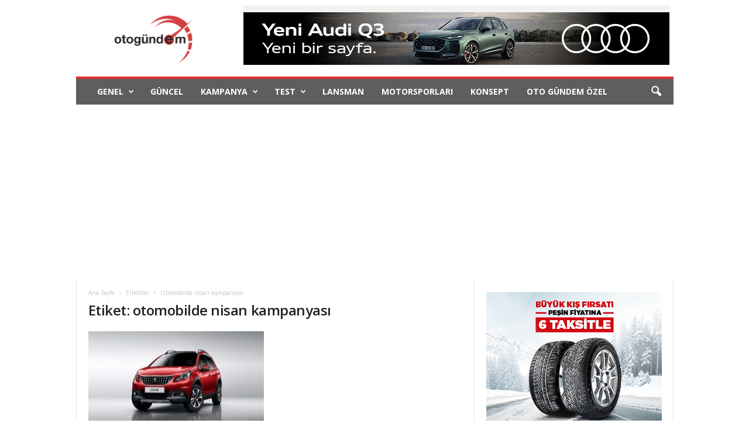

--- FILE ---
content_type: text/html; charset=UTF-8
request_url: https://otogundem.com.tr/tag/otomobilde-nisan-kampanyasi/
body_size: 17494
content:
<!doctype html >
<!--[if IE 8]>    <html class="ie8" lang="tr"> <![endif]-->
<!--[if IE 9]>    <html class="ie9" lang="tr"> <![endif]-->
<!--[if gt IE 8]><!--> <html lang="tr"> <!--<![endif]-->
<head>
<title>otomobilde nisan kampanyası arşivleri - Otomobil Haberleri</title>
<meta charset="UTF-8" />
<meta name="viewport" content="width=device-width, initial-scale=1.0">
<link rel="pingback" href="https://otogundem.com.tr/xmlrpc.php" />
<meta name='robots' content='index, follow, max-image-preview:large, max-snippet:-1, max-video-preview:-1' />
<style>img:is([sizes="auto" i], [sizes^="auto," i]) { contain-intrinsic-size: 3000px 1500px }</style>
<!-- This site is optimized with the Yoast SEO plugin v26.5 - https://yoast.com/wordpress/plugins/seo/ -->
<link rel="canonical" href="https://otogundem.com.tr/tag/otomobilde-nisan-kampanyasi/" />
<meta property="og:locale" content="tr_TR" />
<meta property="og:type" content="article" />
<meta property="og:title" content="otomobilde nisan kampanyası arşivleri - Otomobil Haberleri" />
<meta property="og:url" content="https://otogundem.com.tr/tag/otomobilde-nisan-kampanyasi/" />
<meta property="og:site_name" content="Otomobil Haberleri" />
<meta name="twitter:card" content="summary_large_image" />
<meta name="twitter:site" content="@OtoGundem" />
<script type="application/ld+json" class="yoast-schema-graph">{"@context":"https://schema.org","@graph":[{"@type":"CollectionPage","@id":"https://otogundem.com.tr/tag/otomobilde-nisan-kampanyasi/","url":"https://otogundem.com.tr/tag/otomobilde-nisan-kampanyasi/","name":"otomobilde nisan kampanyası arşivleri - Otomobil Haberleri","isPartOf":{"@id":"https://otogundem.com.tr/#website"},"primaryImageOfPage":{"@id":"https://otogundem.com.tr/tag/otomobilde-nisan-kampanyasi/#primaryimage"},"image":{"@id":"https://otogundem.com.tr/tag/otomobilde-nisan-kampanyasi/#primaryimage"},"thumbnailUrl":"https://otogundem.com.tr/wp-content/uploads/2016/02/PEUGEOT_2008_otogundem-4-e1462727690411.jpg","breadcrumb":{"@id":"https://otogundem.com.tr/tag/otomobilde-nisan-kampanyasi/#breadcrumb"},"inLanguage":"tr"},{"@type":"ImageObject","inLanguage":"tr","@id":"https://otogundem.com.tr/tag/otomobilde-nisan-kampanyasi/#primaryimage","url":"https://otogundem.com.tr/wp-content/uploads/2016/02/PEUGEOT_2008_otogundem-4-e1462727690411.jpg","contentUrl":"https://otogundem.com.tr/wp-content/uploads/2016/02/PEUGEOT_2008_otogundem-4-e1462727690411.jpg","width":640,"height":300},{"@type":"BreadcrumbList","@id":"https://otogundem.com.tr/tag/otomobilde-nisan-kampanyasi/#breadcrumb","itemListElement":[{"@type":"ListItem","position":1,"name":"Ana sayfa","item":"https://otogundem.com.tr/"},{"@type":"ListItem","position":2,"name":"otomobilde nisan kampanyası"}]},{"@type":"WebSite","@id":"https://otogundem.com.tr/#website","url":"https://otogundem.com.tr/","name":"Otomobil Haberleri","description":"Otomobil dünyasının gündemi-Araba haberleri-Oto Gündem","publisher":{"@id":"https://otogundem.com.tr/#organization"},"potentialAction":[{"@type":"SearchAction","target":{"@type":"EntryPoint","urlTemplate":"https://otogundem.com.tr/?s={search_term_string}"},"query-input":{"@type":"PropertyValueSpecification","valueRequired":true,"valueName":"search_term_string"}}],"inLanguage":"tr"},{"@type":"Organization","@id":"https://otogundem.com.tr/#organization","name":"Otomobil Haberleri","url":"https://otogundem.com.tr/","logo":{"@type":"ImageObject","inLanguage":"tr","@id":"https://otogundem.com.tr/#/schema/logo/image/","url":"https://otogundem.com.tr/wp-content/uploads/2017/12/otogündem_logo_544-x-180.png","contentUrl":"https://otogundem.com.tr/wp-content/uploads/2017/12/otogündem_logo_544-x-180.png","width":2267,"height":750,"caption":"Otomobil Haberleri"},"image":{"@id":"https://otogundem.com.tr/#/schema/logo/image/"},"sameAs":["https://www.facebook.com/otogundem.com.tr/","https://x.com/OtoGundem","https://www.instagram.com/otogundem/","https://www.linkedin.com/in/oto-gündem-397bb463/","https://tr.pinterest.com/otogundem/","https://www.youtube.com/channel/UC3k7tfE5bQ30fOfCKcXxvHw?view_as=subscriber"]}]}</script>
<!-- / Yoast SEO plugin. -->
<link rel='dns-prefetch' href='//www.googletagmanager.com' />
<link rel='dns-prefetch' href='//fonts.googleapis.com' />
<link rel='dns-prefetch' href='//pagead2.googlesyndication.com' />
<link rel="alternate" type="application/rss+xml" title="Otomobil Haberleri &raquo; akışı" href="https://otogundem.com.tr/feed/" />
<link rel="alternate" type="application/rss+xml" title="Otomobil Haberleri &raquo; yorum akışı" href="https://otogundem.com.tr/comments/feed/" />
<link rel="alternate" type="application/rss+xml" title="Otomobil Haberleri &raquo; otomobilde nisan kampanyası etiket akışı" href="https://otogundem.com.tr/tag/otomobilde-nisan-kampanyasi/feed/" />
<script type="text/javascript">
/* <![CDATA[ */
window._wpemojiSettings = {"baseUrl":"https:\/\/s.w.org\/images\/core\/emoji\/16.0.1\/72x72\/","ext":".png","svgUrl":"https:\/\/s.w.org\/images\/core\/emoji\/16.0.1\/svg\/","svgExt":".svg","source":{"concatemoji":"https:\/\/otogundem.com.tr\/wp-includes\/js\/wp-emoji-release.min.js?ver=6.8.3"}};
/*! This file is auto-generated */
!function(s,n){var o,i,e;function c(e){try{var t={supportTests:e,timestamp:(new Date).valueOf()};sessionStorage.setItem(o,JSON.stringify(t))}catch(e){}}function p(e,t,n){e.clearRect(0,0,e.canvas.width,e.canvas.height),e.fillText(t,0,0);var t=new Uint32Array(e.getImageData(0,0,e.canvas.width,e.canvas.height).data),a=(e.clearRect(0,0,e.canvas.width,e.canvas.height),e.fillText(n,0,0),new Uint32Array(e.getImageData(0,0,e.canvas.width,e.canvas.height).data));return t.every(function(e,t){return e===a[t]})}function u(e,t){e.clearRect(0,0,e.canvas.width,e.canvas.height),e.fillText(t,0,0);for(var n=e.getImageData(16,16,1,1),a=0;a<n.data.length;a++)if(0!==n.data[a])return!1;return!0}function f(e,t,n,a){switch(t){case"flag":return n(e,"\ud83c\udff3\ufe0f\u200d\u26a7\ufe0f","\ud83c\udff3\ufe0f\u200b\u26a7\ufe0f")?!1:!n(e,"\ud83c\udde8\ud83c\uddf6","\ud83c\udde8\u200b\ud83c\uddf6")&&!n(e,"\ud83c\udff4\udb40\udc67\udb40\udc62\udb40\udc65\udb40\udc6e\udb40\udc67\udb40\udc7f","\ud83c\udff4\u200b\udb40\udc67\u200b\udb40\udc62\u200b\udb40\udc65\u200b\udb40\udc6e\u200b\udb40\udc67\u200b\udb40\udc7f");case"emoji":return!a(e,"\ud83e\udedf")}return!1}function g(e,t,n,a){var r="undefined"!=typeof WorkerGlobalScope&&self instanceof WorkerGlobalScope?new OffscreenCanvas(300,150):s.createElement("canvas"),o=r.getContext("2d",{willReadFrequently:!0}),i=(o.textBaseline="top",o.font="600 32px Arial",{});return e.forEach(function(e){i[e]=t(o,e,n,a)}),i}function t(e){var t=s.createElement("script");t.src=e,t.defer=!0,s.head.appendChild(t)}"undefined"!=typeof Promise&&(o="wpEmojiSettingsSupports",i=["flag","emoji"],n.supports={everything:!0,everythingExceptFlag:!0},e=new Promise(function(e){s.addEventListener("DOMContentLoaded",e,{once:!0})}),new Promise(function(t){var n=function(){try{var e=JSON.parse(sessionStorage.getItem(o));if("object"==typeof e&&"number"==typeof e.timestamp&&(new Date).valueOf()<e.timestamp+604800&&"object"==typeof e.supportTests)return e.supportTests}catch(e){}return null}();if(!n){if("undefined"!=typeof Worker&&"undefined"!=typeof OffscreenCanvas&&"undefined"!=typeof URL&&URL.createObjectURL&&"undefined"!=typeof Blob)try{var e="postMessage("+g.toString()+"("+[JSON.stringify(i),f.toString(),p.toString(),u.toString()].join(",")+"));",a=new Blob([e],{type:"text/javascript"}),r=new Worker(URL.createObjectURL(a),{name:"wpTestEmojiSupports"});return void(r.onmessage=function(e){c(n=e.data),r.terminate(),t(n)})}catch(e){}c(n=g(i,f,p,u))}t(n)}).then(function(e){for(var t in e)n.supports[t]=e[t],n.supports.everything=n.supports.everything&&n.supports[t],"flag"!==t&&(n.supports.everythingExceptFlag=n.supports.everythingExceptFlag&&n.supports[t]);n.supports.everythingExceptFlag=n.supports.everythingExceptFlag&&!n.supports.flag,n.DOMReady=!1,n.readyCallback=function(){n.DOMReady=!0}}).then(function(){return e}).then(function(){var e;n.supports.everything||(n.readyCallback(),(e=n.source||{}).concatemoji?t(e.concatemoji):e.wpemoji&&e.twemoji&&(t(e.twemoji),t(e.wpemoji)))}))}((window,document),window._wpemojiSettings);
/* ]]> */
</script>
<!-- otogundem.com.tr is managing ads with Advanced Ads 2.0.12 – https://wpadvancedads.com/ --><script data-wpfc-render="false" id="otogu-ready">
window.advanced_ads_ready=function(e,a){a=a||"complete";var d=function(e){return"interactive"===a?"loading"!==e:"complete"===e};d(document.readyState)?e():document.addEventListener("readystatechange",(function(a){d(a.target.readyState)&&e()}),{once:"interactive"===a})},window.advanced_ads_ready_queue=window.advanced_ads_ready_queue||[];		</script>
<style id='wp-emoji-styles-inline-css' type='text/css'>
img.wp-smiley, img.emoji {
display: inline !important;
border: none !important;
box-shadow: none !important;
height: 1em !important;
width: 1em !important;
margin: 0 0.07em !important;
vertical-align: -0.1em !important;
background: none !important;
padding: 0 !important;
}
</style>
<style id='classic-theme-styles-inline-css' type='text/css'>
/*! This file is auto-generated */
.wp-block-button__link{color:#fff;background-color:#32373c;border-radius:9999px;box-shadow:none;text-decoration:none;padding:calc(.667em + 2px) calc(1.333em + 2px);font-size:1.125em}.wp-block-file__button{background:#32373c;color:#fff;text-decoration:none}
</style>
<style id='global-styles-inline-css' type='text/css'>
:root{--wp--preset--aspect-ratio--square: 1;--wp--preset--aspect-ratio--4-3: 4/3;--wp--preset--aspect-ratio--3-4: 3/4;--wp--preset--aspect-ratio--3-2: 3/2;--wp--preset--aspect-ratio--2-3: 2/3;--wp--preset--aspect-ratio--16-9: 16/9;--wp--preset--aspect-ratio--9-16: 9/16;--wp--preset--color--black: #000000;--wp--preset--color--cyan-bluish-gray: #abb8c3;--wp--preset--color--white: #ffffff;--wp--preset--color--pale-pink: #f78da7;--wp--preset--color--vivid-red: #cf2e2e;--wp--preset--color--luminous-vivid-orange: #ff6900;--wp--preset--color--luminous-vivid-amber: #fcb900;--wp--preset--color--light-green-cyan: #7bdcb5;--wp--preset--color--vivid-green-cyan: #00d084;--wp--preset--color--pale-cyan-blue: #8ed1fc;--wp--preset--color--vivid-cyan-blue: #0693e3;--wp--preset--color--vivid-purple: #9b51e0;--wp--preset--gradient--vivid-cyan-blue-to-vivid-purple: linear-gradient(135deg,rgba(6,147,227,1) 0%,rgb(155,81,224) 100%);--wp--preset--gradient--light-green-cyan-to-vivid-green-cyan: linear-gradient(135deg,rgb(122,220,180) 0%,rgb(0,208,130) 100%);--wp--preset--gradient--luminous-vivid-amber-to-luminous-vivid-orange: linear-gradient(135deg,rgba(252,185,0,1) 0%,rgba(255,105,0,1) 100%);--wp--preset--gradient--luminous-vivid-orange-to-vivid-red: linear-gradient(135deg,rgba(255,105,0,1) 0%,rgb(207,46,46) 100%);--wp--preset--gradient--very-light-gray-to-cyan-bluish-gray: linear-gradient(135deg,rgb(238,238,238) 0%,rgb(169,184,195) 100%);--wp--preset--gradient--cool-to-warm-spectrum: linear-gradient(135deg,rgb(74,234,220) 0%,rgb(151,120,209) 20%,rgb(207,42,186) 40%,rgb(238,44,130) 60%,rgb(251,105,98) 80%,rgb(254,248,76) 100%);--wp--preset--gradient--blush-light-purple: linear-gradient(135deg,rgb(255,206,236) 0%,rgb(152,150,240) 100%);--wp--preset--gradient--blush-bordeaux: linear-gradient(135deg,rgb(254,205,165) 0%,rgb(254,45,45) 50%,rgb(107,0,62) 100%);--wp--preset--gradient--luminous-dusk: linear-gradient(135deg,rgb(255,203,112) 0%,rgb(199,81,192) 50%,rgb(65,88,208) 100%);--wp--preset--gradient--pale-ocean: linear-gradient(135deg,rgb(255,245,203) 0%,rgb(182,227,212) 50%,rgb(51,167,181) 100%);--wp--preset--gradient--electric-grass: linear-gradient(135deg,rgb(202,248,128) 0%,rgb(113,206,126) 100%);--wp--preset--gradient--midnight: linear-gradient(135deg,rgb(2,3,129) 0%,rgb(40,116,252) 100%);--wp--preset--font-size--small: 10px;--wp--preset--font-size--medium: 20px;--wp--preset--font-size--large: 30px;--wp--preset--font-size--x-large: 42px;--wp--preset--font-size--regular: 14px;--wp--preset--font-size--larger: 48px;--wp--preset--spacing--20: 0.44rem;--wp--preset--spacing--30: 0.67rem;--wp--preset--spacing--40: 1rem;--wp--preset--spacing--50: 1.5rem;--wp--preset--spacing--60: 2.25rem;--wp--preset--spacing--70: 3.38rem;--wp--preset--spacing--80: 5.06rem;--wp--preset--shadow--natural: 6px 6px 9px rgba(0, 0, 0, 0.2);--wp--preset--shadow--deep: 12px 12px 50px rgba(0, 0, 0, 0.4);--wp--preset--shadow--sharp: 6px 6px 0px rgba(0, 0, 0, 0.2);--wp--preset--shadow--outlined: 6px 6px 0px -3px rgba(255, 255, 255, 1), 6px 6px rgba(0, 0, 0, 1);--wp--preset--shadow--crisp: 6px 6px 0px rgba(0, 0, 0, 1);}:where(.is-layout-flex){gap: 0.5em;}:where(.is-layout-grid){gap: 0.5em;}body .is-layout-flex{display: flex;}.is-layout-flex{flex-wrap: wrap;align-items: center;}.is-layout-flex > :is(*, div){margin: 0;}body .is-layout-grid{display: grid;}.is-layout-grid > :is(*, div){margin: 0;}:where(.wp-block-columns.is-layout-flex){gap: 2em;}:where(.wp-block-columns.is-layout-grid){gap: 2em;}:where(.wp-block-post-template.is-layout-flex){gap: 1.25em;}:where(.wp-block-post-template.is-layout-grid){gap: 1.25em;}.has-black-color{color: var(--wp--preset--color--black) !important;}.has-cyan-bluish-gray-color{color: var(--wp--preset--color--cyan-bluish-gray) !important;}.has-white-color{color: var(--wp--preset--color--white) !important;}.has-pale-pink-color{color: var(--wp--preset--color--pale-pink) !important;}.has-vivid-red-color{color: var(--wp--preset--color--vivid-red) !important;}.has-luminous-vivid-orange-color{color: var(--wp--preset--color--luminous-vivid-orange) !important;}.has-luminous-vivid-amber-color{color: var(--wp--preset--color--luminous-vivid-amber) !important;}.has-light-green-cyan-color{color: var(--wp--preset--color--light-green-cyan) !important;}.has-vivid-green-cyan-color{color: var(--wp--preset--color--vivid-green-cyan) !important;}.has-pale-cyan-blue-color{color: var(--wp--preset--color--pale-cyan-blue) !important;}.has-vivid-cyan-blue-color{color: var(--wp--preset--color--vivid-cyan-blue) !important;}.has-vivid-purple-color{color: var(--wp--preset--color--vivid-purple) !important;}.has-black-background-color{background-color: var(--wp--preset--color--black) !important;}.has-cyan-bluish-gray-background-color{background-color: var(--wp--preset--color--cyan-bluish-gray) !important;}.has-white-background-color{background-color: var(--wp--preset--color--white) !important;}.has-pale-pink-background-color{background-color: var(--wp--preset--color--pale-pink) !important;}.has-vivid-red-background-color{background-color: var(--wp--preset--color--vivid-red) !important;}.has-luminous-vivid-orange-background-color{background-color: var(--wp--preset--color--luminous-vivid-orange) !important;}.has-luminous-vivid-amber-background-color{background-color: var(--wp--preset--color--luminous-vivid-amber) !important;}.has-light-green-cyan-background-color{background-color: var(--wp--preset--color--light-green-cyan) !important;}.has-vivid-green-cyan-background-color{background-color: var(--wp--preset--color--vivid-green-cyan) !important;}.has-pale-cyan-blue-background-color{background-color: var(--wp--preset--color--pale-cyan-blue) !important;}.has-vivid-cyan-blue-background-color{background-color: var(--wp--preset--color--vivid-cyan-blue) !important;}.has-vivid-purple-background-color{background-color: var(--wp--preset--color--vivid-purple) !important;}.has-black-border-color{border-color: var(--wp--preset--color--black) !important;}.has-cyan-bluish-gray-border-color{border-color: var(--wp--preset--color--cyan-bluish-gray) !important;}.has-white-border-color{border-color: var(--wp--preset--color--white) !important;}.has-pale-pink-border-color{border-color: var(--wp--preset--color--pale-pink) !important;}.has-vivid-red-border-color{border-color: var(--wp--preset--color--vivid-red) !important;}.has-luminous-vivid-orange-border-color{border-color: var(--wp--preset--color--luminous-vivid-orange) !important;}.has-luminous-vivid-amber-border-color{border-color: var(--wp--preset--color--luminous-vivid-amber) !important;}.has-light-green-cyan-border-color{border-color: var(--wp--preset--color--light-green-cyan) !important;}.has-vivid-green-cyan-border-color{border-color: var(--wp--preset--color--vivid-green-cyan) !important;}.has-pale-cyan-blue-border-color{border-color: var(--wp--preset--color--pale-cyan-blue) !important;}.has-vivid-cyan-blue-border-color{border-color: var(--wp--preset--color--vivid-cyan-blue) !important;}.has-vivid-purple-border-color{border-color: var(--wp--preset--color--vivid-purple) !important;}.has-vivid-cyan-blue-to-vivid-purple-gradient-background{background: var(--wp--preset--gradient--vivid-cyan-blue-to-vivid-purple) !important;}.has-light-green-cyan-to-vivid-green-cyan-gradient-background{background: var(--wp--preset--gradient--light-green-cyan-to-vivid-green-cyan) !important;}.has-luminous-vivid-amber-to-luminous-vivid-orange-gradient-background{background: var(--wp--preset--gradient--luminous-vivid-amber-to-luminous-vivid-orange) !important;}.has-luminous-vivid-orange-to-vivid-red-gradient-background{background: var(--wp--preset--gradient--luminous-vivid-orange-to-vivid-red) !important;}.has-very-light-gray-to-cyan-bluish-gray-gradient-background{background: var(--wp--preset--gradient--very-light-gray-to-cyan-bluish-gray) !important;}.has-cool-to-warm-spectrum-gradient-background{background: var(--wp--preset--gradient--cool-to-warm-spectrum) !important;}.has-blush-light-purple-gradient-background{background: var(--wp--preset--gradient--blush-light-purple) !important;}.has-blush-bordeaux-gradient-background{background: var(--wp--preset--gradient--blush-bordeaux) !important;}.has-luminous-dusk-gradient-background{background: var(--wp--preset--gradient--luminous-dusk) !important;}.has-pale-ocean-gradient-background{background: var(--wp--preset--gradient--pale-ocean) !important;}.has-electric-grass-gradient-background{background: var(--wp--preset--gradient--electric-grass) !important;}.has-midnight-gradient-background{background: var(--wp--preset--gradient--midnight) !important;}.has-small-font-size{font-size: var(--wp--preset--font-size--small) !important;}.has-medium-font-size{font-size: var(--wp--preset--font-size--medium) !important;}.has-large-font-size{font-size: var(--wp--preset--font-size--large) !important;}.has-x-large-font-size{font-size: var(--wp--preset--font-size--x-large) !important;}
:where(.wp-block-post-template.is-layout-flex){gap: 1.25em;}:where(.wp-block-post-template.is-layout-grid){gap: 1.25em;}
:where(.wp-block-columns.is-layout-flex){gap: 2em;}:where(.wp-block-columns.is-layout-grid){gap: 2em;}
:root :where(.wp-block-pullquote){font-size: 1.5em;line-height: 1.6;}
</style>
<link rel='stylesheet' id='google-fonts-style-css' href='https://fonts.googleapis.com/css?family=Open+Sans%3A400%2C600%2C700%7CRoboto+Condensed%3A400%2C500%2C700&#038;display=swap&#038;ver=5.4.3.3' type='text/css' media='all' />
<!-- <link rel='stylesheet' id='td-theme-css' href='https://otogundem.com.tr/wp-content/themes/Newsmag/style.css?ver=5.4.3.3' type='text/css' media='all' /> -->
<link rel="stylesheet" type="text/css" href="//otogundem.com.tr/wp-content/cache/wpfc-minified/d607uq6i/2dswo.css" media="all"/>
<style id='td-theme-inline-css' type='text/css'>
/* custom css - generated by TagDiv Composer */
@media (max-width: 767px) {
.td-header-desktop-wrap {
display: none;
}
}
@media (min-width: 767px) {
.td-header-mobile-wrap {
display: none;
}
}
</style>
<!-- <link rel='stylesheet' id='td-legacy-framework-front-style-css' href='https://otogundem.com.tr/wp-content/plugins/td-composer/legacy/Newsmag/assets/css/td_legacy_main.css?ver=e5fcc38395b0030bac3ad179898970d6xzx' type='text/css' media='all' /> -->
<!-- <link rel='stylesheet' id='td-theme-demo-style-css' href='https://otogundem.com.tr/wp-content/plugins/td-composer/legacy/Newsmag/includes/demos/cars/demo_style.css?ver=5.4.3.3' type='text/css' media='all' /> -->
<link rel="stylesheet" type="text/css" href="//otogundem.com.tr/wp-content/cache/wpfc-minified/mjjl2vb6/2dswo.css" media="all"/>
<script src='//otogundem.com.tr/wp-content/cache/wpfc-minified/eru8ttm3/2dswo.js' type="text/javascript"></script>
<!-- <script type="text/javascript" src="https://otogundem.com.tr/wp-includes/js/jquery/jquery.min.js?ver=3.7.1" id="jquery-core-js"></script> -->
<!-- <script type="text/javascript" src="https://otogundem.com.tr/wp-includes/js/jquery/jquery-migrate.min.js?ver=3.4.1" id="jquery-migrate-js"></script> -->
<!-- Site Kit tarafından eklenen Google etiketi (gtag.js) snippet&#039;i -->
<!-- Google Analytics snippet added by Site Kit -->
<script type="text/javascript" src="https://www.googletagmanager.com/gtag/js?id=G-64MLTRMTTE" id="google_gtagjs-js" async></script>
<script type="text/javascript" id="google_gtagjs-js-after">
/* <![CDATA[ */
window.dataLayer = window.dataLayer || [];function gtag(){dataLayer.push(arguments);}
gtag("set","linker",{"domains":["otogundem.com.tr"]});
gtag("js", new Date());
gtag("set", "developer_id.dZTNiMT", true);
gtag("config", "G-64MLTRMTTE");
/* ]]> */
</script>
<link rel="https://api.w.org/" href="https://otogundem.com.tr/wp-json/" /><link rel="alternate" title="JSON" type="application/json" href="https://otogundem.com.tr/wp-json/wp/v2/tags/1420" /><link rel="EditURI" type="application/rsd+xml" title="RSD" href="https://otogundem.com.tr/xmlrpc.php?rsd" />
<meta name="generator" content="WordPress 6.8.3" />
<meta name="generator" content="Site Kit by Google 1.162.1" />
<!-- Site Kit tarafından eklenen Google AdSense meta etiketleri -->
<meta name="google-adsense-platform-account" content="ca-host-pub-2644536267352236">
<meta name="google-adsense-platform-domain" content="sitekit.withgoogle.com">
<!-- Site Kit tarafından eklenen Google AdSense meta etiketlerine son verin -->
<!-- Google AdSense snippet added by Site Kit -->
<script type="text/javascript" async="async" src="https://pagead2.googlesyndication.com/pagead/js/adsbygoogle.js?client=ca-pub-4875946158159016&amp;host=ca-host-pub-2644536267352236" crossorigin="anonymous"></script>
<!-- End Google AdSense snippet added by Site Kit -->
<!-- JS generated by theme -->
<script type="text/javascript" id="td-generated-header-js">
var tdBlocksArray = []; //here we store all the items for the current page
// td_block class - each ajax block uses a object of this class for requests
function tdBlock() {
this.id = '';
this.block_type = 1; //block type id (1-234 etc)
this.atts = '';
this.td_column_number = '';
this.td_current_page = 1; //
this.post_count = 0; //from wp
this.found_posts = 0; //from wp
this.max_num_pages = 0; //from wp
this.td_filter_value = ''; //current live filter value
this.is_ajax_running = false;
this.td_user_action = ''; // load more or infinite loader (used by the animation)
this.header_color = '';
this.ajax_pagination_infinite_stop = ''; //show load more at page x
}
// td_js_generator - mini detector
( function () {
var htmlTag = document.getElementsByTagName("html")[0];
if ( navigator.userAgent.indexOf("MSIE 10.0") > -1 ) {
htmlTag.className += ' ie10';
}
if ( !!navigator.userAgent.match(/Trident.*rv\:11\./) ) {
htmlTag.className += ' ie11';
}
if ( navigator.userAgent.indexOf("Edge") > -1 ) {
htmlTag.className += ' ieEdge';
}
if ( /(iPad|iPhone|iPod)/g.test(navigator.userAgent) ) {
htmlTag.className += ' td-md-is-ios';
}
var user_agent = navigator.userAgent.toLowerCase();
if ( user_agent.indexOf("android") > -1 ) {
htmlTag.className += ' td-md-is-android';
}
if ( -1 !== navigator.userAgent.indexOf('Mac OS X')  ) {
htmlTag.className += ' td-md-is-os-x';
}
if ( /chrom(e|ium)/.test(navigator.userAgent.toLowerCase()) ) {
htmlTag.className += ' td-md-is-chrome';
}
if ( -1 !== navigator.userAgent.indexOf('Firefox') ) {
htmlTag.className += ' td-md-is-firefox';
}
if ( -1 !== navigator.userAgent.indexOf('Safari') && -1 === navigator.userAgent.indexOf('Chrome') ) {
htmlTag.className += ' td-md-is-safari';
}
if( -1 !== navigator.userAgent.indexOf('IEMobile') ){
htmlTag.className += ' td-md-is-iemobile';
}
})();
var tdLocalCache = {};
( function () {
"use strict";
tdLocalCache = {
data: {},
remove: function (resource_id) {
delete tdLocalCache.data[resource_id];
},
exist: function (resource_id) {
return tdLocalCache.data.hasOwnProperty(resource_id) && tdLocalCache.data[resource_id] !== null;
},
get: function (resource_id) {
return tdLocalCache.data[resource_id];
},
set: function (resource_id, cachedData) {
tdLocalCache.remove(resource_id);
tdLocalCache.data[resource_id] = cachedData;
}
};
})();
var td_viewport_interval_list=[{"limitBottom":767,"sidebarWidth":251},{"limitBottom":1023,"sidebarWidth":339}];
var tdc_is_installed="yes";
var td_ajax_url="https:\/\/otogundem.com.tr\/wp-admin\/admin-ajax.php?td_theme_name=Newsmag&v=5.4.3.3";
var td_get_template_directory_uri="https:\/\/otogundem.com.tr\/wp-content\/plugins\/td-composer\/legacy\/common";
var tds_snap_menu="";
var tds_logo_on_sticky="";
var tds_header_style="";
var td_please_wait="L\u00fctfen Bekleyin...";
var td_email_user_pass_incorrect="Kullan\u0131c\u0131 ad\u0131 veya \u015fifre yanl\u0131\u015f!";
var td_email_user_incorrect="Email veya kullan\u0131c\u0131 ad\u0131 yanl\u0131\u015f!";
var td_email_incorrect="Email yanl\u0131\u015f!";
var td_user_incorrect="Username incorrect!";
var td_email_user_empty="Email or username empty!";
var td_pass_empty="Pass empty!";
var td_pass_pattern_incorrect="Invalid Pass Pattern!";
var td_retype_pass_incorrect="Retyped Pass incorrect!";
var tds_more_articles_on_post_enable="show";
var tds_more_articles_on_post_time_to_wait="";
var tds_more_articles_on_post_pages_distance_from_top=0;
var tds_captcha="";
var tds_theme_color_site_wide="#dd3333";
var tds_smart_sidebar="enabled";
var tdThemeName="Newsmag";
var tdThemeNameWl="Newsmag";
var td_magnific_popup_translation_tPrev="\u00d6nceki (Sol ok tu\u015fu)";
var td_magnific_popup_translation_tNext="Sonraki (Sa\u011f ok tu\u015fu)";
var td_magnific_popup_translation_tCounter="%curr% \/ %total%";
var td_magnific_popup_translation_ajax_tError="%url% linkindeki i\u00e7erik y\u00fcklenemedi.";
var td_magnific_popup_translation_image_tError="%curr% nolu imaj y\u00fcklenemedi.";
var tdBlockNonce="c4b3699d92";
var tdMobileMenu="enabled";
var tdMobileSearch="enabled";
var tdDateNamesI18n={"month_names":["Ocak","\u015eubat","Mart","Nisan","May\u0131s","Haziran","Temmuz","A\u011fustos","Eyl\u00fcl","Ekim","Kas\u0131m","Aral\u0131k"],"month_names_short":["Oca","\u015eub","Mar","Nis","May","Haz","Tem","A\u011fu","Eyl","Eki","Kas","Ara"],"day_names":["Pazar","Pazartesi","Sal\u0131","\u00c7ar\u015famba","Per\u015fembe","Cuma","Cumartesi"],"day_names_short":["Paz","Pts","Sal","\u00c7ar","Per","Cum","Cts"]};
var td_deploy_mode="deploy";
var td_ad_background_click_link="";
var td_ad_background_click_target="_blank";
</script>
<!-- Header style compiled by theme -->
<style>
/* custom css - generated by TagDiv Composer */
.td-module-exclusive .td-module-title a:before {
content: 'ÖZEL';
}
.td-header-border:before,
.td-trending-now-title,
.td_block_mega_menu .td_mega_menu_sub_cats .cur-sub-cat,
.td-post-category:hover,
.td-header-style-2 .td-header-sp-logo,
.td-next-prev-wrap a:hover i,
.page-nav .current,
.widget_calendar tfoot a:hover,
.td-footer-container .widget_search .wpb_button:hover,
.td-scroll-up-visible,
.dropcap,
.td-category a,
input[type="submit"]:hover,
.td-post-small-box a:hover,
.td-404-sub-sub-title a:hover,
.td-rating-bar-wrap div,
.td_top_authors .td-active .td-author-post-count,
.td_top_authors .td-active .td-author-comments-count,
.td_smart_list_3 .td-sml3-top-controls i:hover,
.td_smart_list_3 .td-sml3-bottom-controls i:hover,
.td_wrapper_video_playlist .td_video_controls_playlist_wrapper,
.td-read-more a:hover,
.td-login-wrap .btn,
.td_display_err,
.td-header-style-6 .td-top-menu-full,
#bbpress-forums button:hover,
#bbpress-forums .bbp-pagination .current,
.bbp_widget_login .button:hover,
.header-search-wrap .td-drop-down-search .btn:hover,
.td-post-text-content .more-link-wrap:hover a,
#buddypress div.item-list-tabs ul li > a span,
#buddypress div.item-list-tabs ul li > a:hover span,
#buddypress input[type=submit]:hover,
#buddypress a.button:hover span,
#buddypress div.item-list-tabs ul li.selected a span,
#buddypress div.item-list-tabs ul li.current a span,
#buddypress input[type=submit]:focus,
.td-grid-style-3 .td-big-grid-post .td-module-thumb a:last-child:before,
.td-grid-style-4 .td-big-grid-post .td-module-thumb a:last-child:before,
.td-grid-style-5 .td-big-grid-post .td-module-thumb:after,
.td_category_template_2 .td-category-siblings .td-category a:hover,
.td-weather-week:before,
.td-weather-information:before,
.td_3D_btn,
.td_shadow_btn,
.td_default_btn,
.td_square_btn, 
.td_outlined_btn:hover {
background-color: #dd3333;
}
@media (max-width: 767px) {
.td-category a.td-current-sub-category {
background-color: #dd3333;
}
}
.woocommerce .onsale,
.woocommerce .woocommerce a.button:hover,
.woocommerce-page .woocommerce .button:hover,
.single-product .product .summary .cart .button:hover,
.woocommerce .woocommerce .product a.button:hover,
.woocommerce .product a.button:hover,
.woocommerce .product #respond input#submit:hover,
.woocommerce .checkout input#place_order:hover,
.woocommerce .woocommerce.widget .button:hover,
.woocommerce .woocommerce-message .button:hover,
.woocommerce .woocommerce-error .button:hover,
.woocommerce .woocommerce-info .button:hover,
.woocommerce.widget .ui-slider .ui-slider-handle,
.vc_btn-black:hover,
.wpb_btn-black:hover,
.item-list-tabs .feed:hover a,
.td-smart-list-button:hover {
background-color: #dd3333;
}
.td-header-sp-top-menu .top-header-menu > .current-menu-item > a,
.td-header-sp-top-menu .top-header-menu > .current-menu-ancestor > a,
.td-header-sp-top-menu .top-header-menu > .current-category-ancestor > a,
.td-header-sp-top-menu .top-header-menu > li > a:hover,
.td-header-sp-top-menu .top-header-menu > .sfHover > a,
.top-header-menu ul .current-menu-item > a,
.top-header-menu ul .current-menu-ancestor > a,
.top-header-menu ul .current-category-ancestor > a,
.top-header-menu ul li > a:hover,
.top-header-menu ul .sfHover > a,
.sf-menu ul .td-menu-item > a:hover,
.sf-menu ul .sfHover > a,
.sf-menu ul .current-menu-ancestor > a,
.sf-menu ul .current-category-ancestor > a,
.sf-menu ul .current-menu-item > a,
.td_module_wrap:hover .entry-title a,
.td_mod_mega_menu:hover .entry-title a,
.footer-email-wrap a,
.widget a:hover,
.td-footer-container .widget_calendar #today,
.td-category-pulldown-filter a.td-pulldown-category-filter-link:hover,
.td-load-more-wrap a:hover,
.td-post-next-prev-content a:hover,
.td-author-name a:hover,
.td-author-url a:hover,
.td_mod_related_posts:hover .entry-title a,
.td-search-query,
.header-search-wrap .td-drop-down-search .result-msg a:hover,
.td_top_authors .td-active .td-authors-name a,
.post blockquote p,
.td-post-content blockquote p,
.page blockquote p,
.comment-list cite a:hover,
.comment-list cite:hover,
.comment-list .comment-reply-link:hover,
a,
.white-menu #td-header-menu .sf-menu > li > a:hover,
.white-menu #td-header-menu .sf-menu > .current-menu-ancestor > a,
.white-menu #td-header-menu .sf-menu > .current-menu-item > a,
.td_quote_on_blocks,
#bbpress-forums .bbp-forum-freshness a:hover,
#bbpress-forums .bbp-topic-freshness a:hover,
#bbpress-forums .bbp-forums-list li a:hover,
#bbpress-forums .bbp-forum-title:hover,
#bbpress-forums .bbp-topic-permalink:hover,
#bbpress-forums .bbp-topic-started-by a:hover,
#bbpress-forums .bbp-topic-started-in a:hover,
#bbpress-forums .bbp-body .super-sticky li.bbp-topic-title .bbp-topic-permalink,
#bbpress-forums .bbp-body .sticky li.bbp-topic-title .bbp-topic-permalink,
#bbpress-forums #subscription-toggle a:hover,
#bbpress-forums #favorite-toggle a:hover,
.woocommerce-account .woocommerce-MyAccount-navigation a:hover,
.widget_display_replies .bbp-author-name,
.widget_display_topics .bbp-author-name,
.archive .widget_archive .current,
.archive .widget_archive .current a,
.td-subcategory-header .td-category-siblings .td-subcat-dropdown a.td-current-sub-category,
.td-subcategory-header .td-category-siblings .td-subcat-dropdown a:hover,
.td-pulldown-filter-display-option:hover,
.td-pulldown-filter-display-option .td-pulldown-filter-link:hover,
.td_normal_slide .td-wrapper-pulldown-filter .td-pulldown-filter-list a:hover,
#buddypress ul.item-list li div.item-title a:hover,
.td_block_13 .td-pulldown-filter-list a:hover,
.td_smart_list_8 .td-smart-list-dropdown-wrap .td-smart-list-button:hover,
.td_smart_list_8 .td-smart-list-dropdown-wrap .td-smart-list-button:hover i,
.td-sub-footer-container a:hover,
.td-instagram-user a,
.td_outlined_btn,
body .td_block_list_menu li.current-menu-item > a,
body .td_block_list_menu li.current-menu-ancestor > a,
body .td_block_list_menu li.current-category-ancestor > a{
color: #dd3333;
}
.td-mega-menu .wpb_content_element li a:hover,
.td_login_tab_focus {
color: #dd3333 !important;
}
.td-next-prev-wrap a:hover i,
.page-nav .current,
.widget_tag_cloud a:hover,
.post .td_quote_box,
.page .td_quote_box,
.td-login-panel-title,
#bbpress-forums .bbp-pagination .current,
.td_category_template_2 .td-category-siblings .td-category a:hover,
.page-template-page-pagebuilder-latest .td-instagram-user,
.td_outlined_btn {
border-color: #dd3333;
}
.td_wrapper_video_playlist .td_video_currently_playing:after,
.item-list-tabs .feed:hover {
border-color: #dd3333 !important;
}
.td-header-main-menu {
background-color: rgba(0,0,0,0.63);
}
.td-footer-container,
.td-footer-container .td_module_mx3 .meta-info,
.td-footer-container .td_module_14 .meta-info,
.td-footer-container .td_module_mx1 .td-block14-border {
background-color: rgba(34,34,34,0.6);
}
.td-footer-container .widget_calendar #today {
background-color: transparent;
}
.td-sub-footer-container {
background-color: #000000;
}
.td-sub-footer-container:after {
background-color: transparent;
}
.td-sub-footer-container:before {
background-color: transparent;
}
.td-footer-container.td-container {
border-bottom-width: 0;
}
.td-sub-footer-container,
.td-sub-footer-container a {
color: #ffffff;
}
.td-sub-footer-container li a:before {
background-color: #ffffff;
}
/* Style generated by theme for demo: cars */
.td-newsmag-cars .block-title > a, .block-title > span,
.td-newsmag-cars .block-title > span,
.td-newsmag-cars .td-car-videos .td_video_playlist_title,
.td-newsmag-cars .td-search-form-widget .wpb_button,
.td-newsmag-cars.td_category_template_3 .td-scrumb-holder .td-pb-span12 {
background-color: #dd3333;
}
</style>
<!-- Google tag (gtag.js) -->
<script async src="https://www.googletagmanager.com/gtag/js?id=UA-69898235-1"></script>
<script>
window.dataLayer = window.dataLayer || [];
function gtag(){dataLayer.push(arguments);}
gtag('js', new Date());
gtag('config', 'UA-69898235-1');
</script>
<script type="application/ld+json">
{
"@context": "https://schema.org",
"@type": "BreadcrumbList",
"itemListElement": [
{
"@type": "ListItem",
"position": 1,
"item": {
"@type": "WebSite",
"@id": "https://otogundem.com.tr/",
"name": "Ana Sayfa"
}
},
{
"@type": "ListItem",
"position": 2,
"item": {
"@type": "WebPage",
"@id": "https://otogundem.com.tr/tag/otomobilde-nisan-kampanyasi/",
"name": "Otomobilde nisan kampanyası"
}
}    
]
}
</script>
<link rel="icon" href="https://otogundem.com.tr/wp-content/uploads/2015/11/cropped-oto-gündem-ikon-32x32.jpg" sizes="32x32" />
<link rel="icon" href="https://otogundem.com.tr/wp-content/uploads/2015/11/cropped-oto-gündem-ikon-192x192.jpg" sizes="192x192" />
<link rel="apple-touch-icon" href="https://otogundem.com.tr/wp-content/uploads/2015/11/cropped-oto-gündem-ikon-180x180.jpg" />
<meta name="msapplication-TileImage" content="https://otogundem.com.tr/wp-content/uploads/2015/11/cropped-oto-gündem-ikon-270x270.jpg" />
<style id="tdw-css-placeholder">/* custom css - generated by TagDiv Composer */
</style></head>
<body class="archive tag tag-otomobilde-nisan-kampanyasi tag-1420 wp-theme-Newsmag global-block-template-1 aa-prefix-otogu- aa-disabled-all td-full-layout" itemscope="itemscope" itemtype="https://schema.org/WebPage">
<div class="td-scroll-up  td-hide-scroll-up-on-mob"  style="display:none;"><i class="td-icon-menu-up"></i></div>
<div class="td-menu-background"></div>
<div id="td-mobile-nav">
<div class="td-mobile-container">
<!-- mobile menu top section -->
<div class="td-menu-socials-wrap">
<!-- socials -->
<div class="td-menu-socials">
<span class="td-social-icon-wrap">
<a target="_blank" href="https://otomobilgundemi.blogspot.com/" title="Blogger">
<i class="td-icon-font td-icon-blogger"></i>
<span style="display: none">Blogger</span>
</a>
</span>
<span class="td-social-icon-wrap">
<a target="_blank" href="https://www.facebook.com/otogundem.com.tr/" title="Facebook">
<i class="td-icon-font td-icon-facebook"></i>
<span style="display: none">Facebook</span>
</a>
</span>
<span class="td-social-icon-wrap">
<a target="_blank" href="https://www.instagram.com/otogundem/?hl=tr" title="Instagram">
<i class="td-icon-font td-icon-instagram"></i>
<span style="display: none">Instagram</span>
</a>
</span>
<span class="td-social-icon-wrap">
<a target="_blank" href="https://www.linkedin.com/in/oto-g%C3%BCndem-397bb463/" title="Linkedin">
<i class="td-icon-font td-icon-linkedin"></i>
<span style="display: none">Linkedin</span>
</a>
</span>
<span class="td-social-icon-wrap">
<a target="_blank" href="https://tr.pinterest.com/otogundem/" title="Pinterest">
<i class="td-icon-font td-icon-pinterest"></i>
<span style="display: none">Pinterest</span>
</a>
</span>
<span class="td-social-icon-wrap">
<a target="_blank" href="https://twitter.com/OtoGundem" title="Twitter">
<i class="td-icon-font td-icon-twitter"></i>
<span style="display: none">Twitter</span>
</a>
</span>
<span class="td-social-icon-wrap">
<a target="_blank" href="https://www.youtube.com/channel/UC3k7tfE5bQ30fOfCKcXxvHw?view_as=subscriber" title="Youtube">
<i class="td-icon-font td-icon-youtube"></i>
<span style="display: none">Youtube</span>
</a>
</span>            </div>
<!-- close button -->
<div class="td-mobile-close">
<span><i class="td-icon-close-mobile"></i></span>
</div>
</div>
<!-- login section -->
<!-- menu section -->
<div class="td-mobile-content">
<div class="menu-menu-1-container"><ul id="menu-menu-1" class="td-mobile-main-menu"><li id="menu-item-4706" class="menu-item menu-item-type-taxonomy menu-item-object-category menu-item-first menu-item-4706"><a href="https://otogundem.com.tr/category/genel/">Genel</a></li>
<li id="menu-item-4705" class="menu-item menu-item-type-taxonomy menu-item-object-category menu-item-4705"><a href="https://otogundem.com.tr/category/guncel/">Güncel</a></li>
<li id="menu-item-4707" class="menu-item menu-item-type-taxonomy menu-item-object-category menu-item-4707"><a href="https://otogundem.com.tr/category/kampanya/">Kampanya</a></li>
<li id="menu-item-4708" class="menu-item menu-item-type-taxonomy menu-item-object-category menu-item-4708"><a href="https://otogundem.com.tr/category/test/">Test</a></li>
<li id="menu-item-4709" class="menu-item menu-item-type-taxonomy menu-item-object-category menu-item-4709"><a href="https://otogundem.com.tr/category/lansman/">Lansman</a></li>
<li id="menu-item-4711" class="menu-item menu-item-type-taxonomy menu-item-object-category menu-item-4711"><a href="https://otogundem.com.tr/category/motorsporlari/">Motorsporları</a></li>
<li id="menu-item-4712" class="menu-item menu-item-type-taxonomy menu-item-object-category menu-item-4712"><a href="https://otogundem.com.tr/category/konsept/">Konsept</a></li>
<li id="menu-item-4713" class="menu-item menu-item-type-taxonomy menu-item-object-category menu-item-4713"><a href="https://otogundem.com.tr/category/oto-gundem-ozel/">Oto Gündem Özel</a></li>
</ul></div>        </div>
</div>
<!-- register/login section -->
</div>    <div class="td-search-background"></div>
<div class="td-search-wrap-mob">
<div class="td-drop-down-search">
<form method="get" class="td-search-form" action="https://otogundem.com.tr/">
<!-- close button -->
<div class="td-search-close">
<span><i class="td-icon-close-mobile"></i></span>
</div>
<div role="search" class="td-search-input">
<span>Ara</span>
<input id="td-header-search-mob" type="text" value="" name="s" autocomplete="off" />
</div>
</form>
<div id="td-aj-search-mob"></div>
</div>
</div>
<div id="td-outer-wrap">
<div class="td-outer-container">
<!--
Header style 1
-->
<div class="td-header-container td-header-wrap td-header-style-1">
<div class="td-header-row td-header-top-menu">
<div class="td-top-bar-container top-bar-style-1">
<div class="td-header-sp-top-menu">
</div>            </div>
</div>
<div class="td-header-row td-header-header">
<div class="td-header-sp-logo">
<a class="td-main-logo" href="https://otogundem.com.tr/">
<img class="td-retina-data" data-retina="https://otogundem.com.tr/wp-content/uploads/2017/12/otogündem_logo_544-x-180.png" src="https://otogundem.com.tr/wp-content/uploads/2017/12/otogündem_logo_544-x-180.png" alt=""  width="2267" height="750"/>
<span class="td-visual-hidden">Otomobil Haberleri</span>
</a>
</div>
<div class="td-header-sp-rec">
<div class="td-header-ad-wrap  td-ad-m td-ad-tp td-ad-p">
<div class="td-a-rec td-a-rec-id-header  tdi_1 td_block_template_1"><div style="width: 100%; max-width: 728px; height: 90px; background-color: #f2f2f2; text-align: center;">
<a href="https://ad.doubleclick.net/ddm/trackclk/N1143028.4531112OTOGNDEM/B34516790.433459974;dc_trk_aid=625987178;dc_trk_cid=244303607;dc_lat=;dc_rdid=;tag_for_child_directed_treatment=;tfua=;gdpr=${GDPR};gdpr_consent=${GDPR_CONSENT_755};ltd=;dc_tdv=1"target="_blank">
<img src="https://otogundem.com.tr/wp-content/uploads/2025/11/728x90.jpg">
</a>
</div></div>
</div>        </div>
</div>
<div class="td-header-menu-wrap">
<div class="td-header-row td-header-border td-header-main-menu">
<div id="td-header-menu" role="navigation">
<div id="td-top-mobile-toggle"><span><i class="td-icon-font td-icon-mobile"></i></span></div>
<div class="td-main-menu-logo td-logo-in-header">
<a class="td-mobile-logo td-sticky-disable" href="https://otogundem.com.tr/">
<img class="td-retina-data" data-retina="https://otogundem.com.tr/wp-content/uploads/2017/12/otogündem_logo_544-x-180.png" src="https://otogundem.com.tr/wp-content/uploads/2017/12/otogündem_logo_544-x-180.png" alt=""  width="2267" height="750"/>
</a>
<a class="td-header-logo td-sticky-disable" href="https://otogundem.com.tr/">
<img class="td-retina-data" data-retina="https://otogundem.com.tr/wp-content/uploads/2017/12/otogündem_logo_544-x-180.png" src="https://otogundem.com.tr/wp-content/uploads/2017/12/otogündem_logo_544-x-180.png" alt=""  width="2267" height="750"/>
</a>
</div>
<div class="menu-menu-1-container"><ul id="menu-menu-2" class="sf-menu"><li class="menu-item menu-item-type-taxonomy menu-item-object-category menu-item-first td-menu-item td-mega-menu menu-item-4706"><a href="https://otogundem.com.tr/category/genel/">Genel</a>
<ul class="sub-menu">
<li id="menu-item-0" class="menu-item-0"><div class="td-container-border"><div class="td-mega-grid"><script>var block_tdi_2 = new tdBlock();
block_tdi_2.id = "tdi_2";
block_tdi_2.atts = '{"limit":"5","td_column_number":3,"ajax_pagination":"next_prev","category_id":"1","show_child_cat":5,"td_ajax_filter_type":"td_category_ids_filter","td_ajax_preloading":"","block_type":"td_block_mega_menu","block_template_id":"","header_color":"","ajax_pagination_infinite_stop":"","offset":"","td_filter_default_txt":"","td_ajax_filter_ids":"","el_class":"","color_preset":"","ajax_pagination_next_prev_swipe":"","border_top":"","css":"","tdc_css":"","class":"tdi_2","tdc_css_class":"tdi_2","tdc_css_class_style":"tdi_2_rand_style"}';
block_tdi_2.td_column_number = "3";
block_tdi_2.block_type = "td_block_mega_menu";
block_tdi_2.post_count = "5";
block_tdi_2.found_posts = "3097";
block_tdi_2.header_color = "";
block_tdi_2.ajax_pagination_infinite_stop = "";
block_tdi_2.max_num_pages = "620";
tdBlocksArray.push(block_tdi_2);
</script><div class="td_block_wrap td_block_mega_menu tdi_2 td-no-subcats td_with_ajax_pagination td-pb-border-top td_block_template_1"  data-td-block-uid="tdi_2" ><div id=tdi_2 class="td_block_inner"><div class="td-mega-row"><div class="td-mega-span">
<div class="td_module_mega_menu td-animation-stack td_mod_mega_menu td-cpt-post">
<div class="td-module-image">
<div class="td-module-thumb"><a href="https://otogundem.com.tr/yeni-clio-hibritte-otv-avantajina-kavustu-toyotanin-yillardir-tek-basina-yaralandigi-tesvik-artik-bursa-uretimi-clioya-da-acildi/20988/"  rel="bookmark" class="td-image-wrap " title="Yeni Clio Hibritte ÖTV Avantajına Kavuştu: Toyota’nın Yıllardır Tek Başına Yaralandığı Teşvik Artık Bursa Üretimi Clio’ya da Açıldı" ><img width="180" height="135" class="entry-thumb" src="https://otogundem.com.tr/wp-content/uploads/2025/09/yeni-renault-clio-otogundem-1-1-180x135.jpg"  srcset="https://otogundem.com.tr/wp-content/uploads/2025/09/yeni-renault-clio-otogundem-1-1-180x135.jpg 180w, https://otogundem.com.tr/wp-content/uploads/2025/09/yeni-renault-clio-otogundem-1-1-80x60.jpg 80w, https://otogundem.com.tr/wp-content/uploads/2025/09/yeni-renault-clio-otogundem-1-1-100x75.jpg 100w, https://otogundem.com.tr/wp-content/uploads/2025/09/yeni-renault-clio-otogundem-1-1-238x178.jpg 238w, https://otogundem.com.tr/wp-content/uploads/2025/09/yeni-renault-clio-otogundem-1-1-265x198.jpg 265w, https://otogundem.com.tr/wp-content/uploads/2025/09/yeni-renault-clio-otogundem-1-1-511x381.jpg 511w" sizes="(max-width: 180px) 100vw, 180px"  alt="" title="Yeni Clio Hibritte ÖTV Avantajına Kavuştu: Toyota’nın Yıllardır Tek Başına Yaralandığı Teşvik Artık Bursa Üretimi Clio’ya da Açıldı" /></a></div>                                            </div>
<div class="item-details">
<div class="entry-title td-module-title"><a href="https://otogundem.com.tr/yeni-clio-hibritte-otv-avantajina-kavustu-toyotanin-yillardir-tek-basina-yaralandigi-tesvik-artik-bursa-uretimi-clioya-da-acildi/20988/"  rel="bookmark" title="Yeni Clio Hibritte ÖTV Avantajına Kavuştu: Toyota’nın Yıllardır Tek Başına Yaralandığı Teşvik Artık Bursa Üretimi Clio’ya da Açıldı">Yeni Clio Hibritte ÖTV Avantajına Kavuştu: Toyota’nın Yıllardır Tek Başına Yaralandığı Teşvik Artık Bursa Üretimi Clio’ya da Açıldı</a></div>            </div>
</div>
</div><div class="td-mega-span">
<div class="td_module_mega_menu td-animation-stack td_mod_mega_menu td-cpt-post">
<div class="td-module-image">
<div class="td-module-thumb"><a href="https://otogundem.com.tr/hyundai-inster-dynamic-turkiyede-satisa-cikti-327-km-menzil-ve-30-dakikada-hizli-sarj/20976/"  rel="bookmark" class="td-image-wrap " title="Hyundai INSTER Dynamic Türkiye’de Satışa Çıktı: 327 km Menzil ve 30 Dakikada Hızlı Şarj" ><img width="180" height="135" class="entry-thumb" src="https://otogundem.com.tr/wp-content/uploads/2025/11/Hyundai_INSTER_Dynamic__otogundem-180x135.jpg"  srcset="https://otogundem.com.tr/wp-content/uploads/2025/11/Hyundai_INSTER_Dynamic__otogundem-180x135.jpg 180w, https://otogundem.com.tr/wp-content/uploads/2025/11/Hyundai_INSTER_Dynamic__otogundem-80x60.jpg 80w, https://otogundem.com.tr/wp-content/uploads/2025/11/Hyundai_INSTER_Dynamic__otogundem-100x75.jpg 100w, https://otogundem.com.tr/wp-content/uploads/2025/11/Hyundai_INSTER_Dynamic__otogundem-238x178.jpg 238w, https://otogundem.com.tr/wp-content/uploads/2025/11/Hyundai_INSTER_Dynamic__otogundem-265x198.jpg 265w" sizes="(max-width: 180px) 100vw, 180px"  alt="" title="Hyundai INSTER Dynamic Türkiye’de Satışa Çıktı: 327 km Menzil ve 30 Dakikada Hızlı Şarj" /></a></div>                                            </div>
<div class="item-details">
<div class="entry-title td-module-title"><a href="https://otogundem.com.tr/hyundai-inster-dynamic-turkiyede-satisa-cikti-327-km-menzil-ve-30-dakikada-hizli-sarj/20976/"  rel="bookmark" title="Hyundai INSTER Dynamic Türkiye’de Satışa Çıktı: 327 km Menzil ve 30 Dakikada Hızlı Şarj">Hyundai INSTER Dynamic Türkiye’de Satışa Çıktı: 327 km Menzil ve 30 Dakikada Hızlı Şarj</a></div>            </div>
</div>
</div><div class="td-mega-span">
<div class="td_module_mega_menu td-animation-stack td_mod_mega_menu td-cpt-post">
<div class="td-module-image">
<div class="td-module-thumb"><a href="https://otogundem.com.tr/3-yillik-rekor-dikiz-aynasinda-sollanacak-2-yil-kaldi/20967/"  rel="bookmark" class="td-image-wrap " title="3 yıllık rekor dikiz aynasında sollanacak 2 yıl kaldı" ><img width="180" height="135" class="entry-thumb" src="https://otogundem.com.tr/wp-content/uploads/2025/11/opel-otogundem-yigit-yantac-180x135.jpg"  srcset="https://otogundem.com.tr/wp-content/uploads/2025/11/opel-otogundem-yigit-yantac-180x135.jpg 180w, https://otogundem.com.tr/wp-content/uploads/2025/11/opel-otogundem-yigit-yantac-80x60.jpg 80w, https://otogundem.com.tr/wp-content/uploads/2025/11/opel-otogundem-yigit-yantac-100x75.jpg 100w, https://otogundem.com.tr/wp-content/uploads/2025/11/opel-otogundem-yigit-yantac-238x178.jpg 238w, https://otogundem.com.tr/wp-content/uploads/2025/11/opel-otogundem-yigit-yantac-265x198.jpg 265w" sizes="(max-width: 180px) 100vw, 180px"  alt="" title="3 yıllık rekor dikiz aynasında sollanacak 2 yıl kaldı" /></a></div>                                            </div>
<div class="item-details">
<div class="entry-title td-module-title"><a href="https://otogundem.com.tr/3-yillik-rekor-dikiz-aynasinda-sollanacak-2-yil-kaldi/20967/"  rel="bookmark" title="3 yıllık rekor dikiz aynasında sollanacak 2 yıl kaldı">3 yıllık rekor dikiz aynasında sollanacak 2 yıl kaldı</a></div>            </div>
</div>
</div><div class="td-mega-span">
<div class="td_module_mega_menu td-animation-stack td_mod_mega_menu td-cpt-post">
<div class="td-module-image">
<div class="td-module-thumb"><a href="https://otogundem.com.tr/otomotivde-2026-normallesme-donemi-olacak/20958/"  rel="bookmark" class="td-image-wrap " title="Otomotivde 2026 normalleşme dönemi olacak" ><img width="180" height="135" class="entry-thumb" src="https://otogundem.com.tr/wp-content/uploads/2025/11/vw-troc-otogundem-1-1-180x135.jpg"  srcset="https://otogundem.com.tr/wp-content/uploads/2025/11/vw-troc-otogundem-1-1-180x135.jpg 180w, https://otogundem.com.tr/wp-content/uploads/2025/11/vw-troc-otogundem-1-1-80x60.jpg 80w, https://otogundem.com.tr/wp-content/uploads/2025/11/vw-troc-otogundem-1-1-100x75.jpg 100w, https://otogundem.com.tr/wp-content/uploads/2025/11/vw-troc-otogundem-1-1-238x178.jpg 238w, https://otogundem.com.tr/wp-content/uploads/2025/11/vw-troc-otogundem-1-1-265x198.jpg 265w" sizes="(max-width: 180px) 100vw, 180px"  alt="" title="Otomotivde 2026 normalleşme dönemi olacak" /></a></div>                                            </div>
<div class="item-details">
<div class="entry-title td-module-title"><a href="https://otogundem.com.tr/otomotivde-2026-normallesme-donemi-olacak/20958/"  rel="bookmark" title="Otomotivde 2026 normalleşme dönemi olacak">Otomotivde 2026 normalleşme dönemi olacak</a></div>            </div>
</div>
</div><div class="td-mega-span">
<div class="td_module_mega_menu td-animation-stack td_mod_mega_menu td-cpt-post">
<div class="td-module-image">
<div class="td-module-thumb"><a href="https://otogundem.com.tr/yeni-audi-q3-turkiyede-daha-dijital-daha-dinamik-daha-audi/20948/"  rel="bookmark" class="td-image-wrap " title="Yeni Audi Q3 Türkiye’de: Daha dijital, daha dinamik, daha Audi" ><img width="180" height="135" class="entry-thumb" src="https://otogundem.com.tr/wp-content/uploads/2025/11/yeni-audi-q3-otogundem-5-1-180x135.jpg"  srcset="https://otogundem.com.tr/wp-content/uploads/2025/11/yeni-audi-q3-otogundem-5-1-180x135.jpg 180w, https://otogundem.com.tr/wp-content/uploads/2025/11/yeni-audi-q3-otogundem-5-1-80x60.jpg 80w, https://otogundem.com.tr/wp-content/uploads/2025/11/yeni-audi-q3-otogundem-5-1-100x75.jpg 100w, https://otogundem.com.tr/wp-content/uploads/2025/11/yeni-audi-q3-otogundem-5-1-238x178.jpg 238w, https://otogundem.com.tr/wp-content/uploads/2025/11/yeni-audi-q3-otogundem-5-1-265x198.jpg 265w" sizes="(max-width: 180px) 100vw, 180px"  alt="" title="Yeni Audi Q3 Türkiye’de: Daha dijital, daha dinamik, daha Audi" /></a></div>                                            </div>
<div class="item-details">
<div class="entry-title td-module-title"><a href="https://otogundem.com.tr/yeni-audi-q3-turkiyede-daha-dijital-daha-dinamik-daha-audi/20948/"  rel="bookmark" title="Yeni Audi Q3 Türkiye’de: Daha dijital, daha dinamik, daha Audi">Yeni Audi Q3 Türkiye’de: Daha dijital, daha dinamik, daha Audi</a></div>            </div>
</div>
</div></div></div><div class="td-next-prev-wrap"><a href="#" class="td-ajax-prev-page ajax-page-disabled" aria-label="prev-page" id="prev-page-tdi_2" data-td_block_id="tdi_2"><i class="td-next-prev-icon td-icon-font td-icon-menu-left"></i></a><a href="#"  class="td-ajax-next-page" aria-label="next-page" id="next-page-tdi_2" data-td_block_id="tdi_2"><i class="td-next-prev-icon td-icon-font td-icon-menu-right"></i></a></div><div class="clearfix"></div></div> <!-- ./block1 --></div></div></li>
</ul>
</li>
<li class="menu-item menu-item-type-taxonomy menu-item-object-category td-menu-item td-normal-menu menu-item-4705"><a href="https://otogundem.com.tr/category/guncel/">Güncel</a></li>
<li class="menu-item menu-item-type-taxonomy menu-item-object-category td-menu-item td-mega-menu menu-item-4707"><a href="https://otogundem.com.tr/category/kampanya/">Kampanya</a>
<ul class="sub-menu">
<li class="menu-item-0"><div class="td-container-border"><div class="td-mega-grid"><script>var block_tdi_3 = new tdBlock();
block_tdi_3.id = "tdi_3";
block_tdi_3.atts = '{"limit":"5","td_column_number":3,"ajax_pagination":"next_prev","category_id":"4","show_child_cat":5,"td_ajax_filter_type":"td_category_ids_filter","td_ajax_preloading":"","block_type":"td_block_mega_menu","block_template_id":"","header_color":"","ajax_pagination_infinite_stop":"","offset":"","td_filter_default_txt":"","td_ajax_filter_ids":"","el_class":"","color_preset":"","ajax_pagination_next_prev_swipe":"","border_top":"","css":"","tdc_css":"","class":"tdi_3","tdc_css_class":"tdi_3","tdc_css_class_style":"tdi_3_rand_style"}';
block_tdi_3.td_column_number = "3";
block_tdi_3.block_type = "td_block_mega_menu";
block_tdi_3.post_count = "5";
block_tdi_3.found_posts = "527";
block_tdi_3.header_color = "";
block_tdi_3.ajax_pagination_infinite_stop = "";
block_tdi_3.max_num_pages = "106";
tdBlocksArray.push(block_tdi_3);
</script><div class="td_block_wrap td_block_mega_menu tdi_3 td-no-subcats td_with_ajax_pagination td-pb-border-top td_block_template_1"  data-td-block-uid="tdi_3" ><div id=tdi_3 class="td_block_inner"><div class="td-mega-row"><div class="td-mega-span">
<div class="td_module_mega_menu td-animation-stack td_mod_mega_menu td-cpt-post">
<div class="td-module-image">
<div class="td-module-thumb"><a href="https://otogundem.com.tr/togg-t10x-gecen-yilin-fiyatiyla-kampanyaya-basladi/20432/"  rel="bookmark" class="td-image-wrap " title="Togg T10X geçen yılın fiyatıyla kampanyaya başladı" ><img width="180" height="135" class="entry-thumb" src="https://otogundem.com.tr/wp-content/uploads/2023/05/togg-otogundem-t10x-180x135.jpg"  srcset="https://otogundem.com.tr/wp-content/uploads/2023/05/togg-otogundem-t10x-180x135.jpg 180w, https://otogundem.com.tr/wp-content/uploads/2023/05/togg-otogundem-t10x-80x60.jpg 80w, https://otogundem.com.tr/wp-content/uploads/2023/05/togg-otogundem-t10x-100x75.jpg 100w, https://otogundem.com.tr/wp-content/uploads/2023/05/togg-otogundem-t10x-238x178.jpg 238w, https://otogundem.com.tr/wp-content/uploads/2023/05/togg-otogundem-t10x-265x198.jpg 265w" sizes="(max-width: 180px) 100vw, 180px"  alt="" title="Togg T10X geçen yılın fiyatıyla kampanyaya başladı" /></a></div>                                            </div>
<div class="item-details">
<div class="entry-title td-module-title"><a href="https://otogundem.com.tr/togg-t10x-gecen-yilin-fiyatiyla-kampanyaya-basladi/20432/"  rel="bookmark" title="Togg T10X geçen yılın fiyatıyla kampanyaya başladı">Togg T10X geçen yılın fiyatıyla kampanyaya başladı</a></div>            </div>
</div>
</div><div class="td-mega-span">
<div class="td_module_mega_menu td-animation-stack td_mod_mega_menu td-cpt-post">
<div class="td-module-image">
<div class="td-module-thumb"><a href="https://otogundem.com.tr/sifir-faizle-chery/20299/"  rel="bookmark" class="td-image-wrap " title="Sıfır faizle Chery" ><img width="180" height="135" class="entry-thumb" src="https://otogundem.com.tr/wp-content/uploads/2024/02/Chery-TIGGO-8-PRO-Avantgarde-otogundem-1-1-180x135.jpg"  srcset="https://otogundem.com.tr/wp-content/uploads/2024/02/Chery-TIGGO-8-PRO-Avantgarde-otogundem-1-1-180x135.jpg 180w, https://otogundem.com.tr/wp-content/uploads/2024/02/Chery-TIGGO-8-PRO-Avantgarde-otogundem-1-1-80x60.jpg 80w, https://otogundem.com.tr/wp-content/uploads/2024/02/Chery-TIGGO-8-PRO-Avantgarde-otogundem-1-1-100x75.jpg 100w, https://otogundem.com.tr/wp-content/uploads/2024/02/Chery-TIGGO-8-PRO-Avantgarde-otogundem-1-1-238x178.jpg 238w, https://otogundem.com.tr/wp-content/uploads/2024/02/Chery-TIGGO-8-PRO-Avantgarde-otogundem-1-1-265x198.jpg 265w" sizes="(max-width: 180px) 100vw, 180px"  alt="" title="Sıfır faizle Chery" /></a></div>                                            </div>
<div class="item-details">
<div class="entry-title td-module-title"><a href="https://otogundem.com.tr/sifir-faizle-chery/20299/"  rel="bookmark" title="Sıfır faizle Chery">Sıfır faizle Chery</a></div>            </div>
</div>
</div><div class="td-mega-span">
<div class="td_module_mega_menu td-animation-stack td_mod_mega_menu td-cpt-post">
<div class="td-module-image">
<div class="td-module-thumb"><a href="https://otogundem.com.tr/300-bin-liraya-sifir-faizli-chery/19939/"  rel="bookmark" class="td-image-wrap " title="300 bin liraya sıfır faizli Chery" ><img width="180" height="135" class="entry-thumb" src="https://otogundem.com.tr/wp-content/uploads/2023/11/chery-otogundem-2-180x135.jpg"  srcset="https://otogundem.com.tr/wp-content/uploads/2023/11/chery-otogundem-2-180x135.jpg 180w, https://otogundem.com.tr/wp-content/uploads/2023/11/chery-otogundem-2-80x60.jpg 80w, https://otogundem.com.tr/wp-content/uploads/2023/11/chery-otogundem-2-100x75.jpg 100w, https://otogundem.com.tr/wp-content/uploads/2023/11/chery-otogundem-2-238x178.jpg 238w, https://otogundem.com.tr/wp-content/uploads/2023/11/chery-otogundem-2-265x198.jpg 265w" sizes="(max-width: 180px) 100vw, 180px"  alt="" title="300 bin liraya sıfır faizli Chery" /></a></div>                                            </div>
<div class="item-details">
<div class="entry-title td-module-title"><a href="https://otogundem.com.tr/300-bin-liraya-sifir-faizli-chery/19939/"  rel="bookmark" title="300 bin liraya sıfır faizli Chery">300 bin liraya sıfır faizli Chery</a></div>            </div>
</div>
</div><div class="td-mega-span">
<div class="td_module_mega_menu td-animation-stack td_mod_mega_menu td-cpt-post">
<div class="td-module-image">
<div class="td-module-thumb"><a href="https://otogundem.com.tr/satislar-vites-dusurunce-kampanyalar-ortaya-cikti/19927/"  rel="bookmark" class="td-image-wrap " title="Satışlar vites düşürünce kampanyalar ortaya çıktı" ><img width="180" height="135" class="entry-thumb" src="https://otogundem.com.tr/wp-content/uploads/2018/07/satış-kampanya-otogundem-180x135.jpg"  srcset="https://otogundem.com.tr/wp-content/uploads/2018/07/satış-kampanya-otogundem-180x135.jpg 180w, https://otogundem.com.tr/wp-content/uploads/2018/07/satış-kampanya-otogundem-80x60.jpg 80w, https://otogundem.com.tr/wp-content/uploads/2018/07/satış-kampanya-otogundem-100x75.jpg 100w, https://otogundem.com.tr/wp-content/uploads/2018/07/satış-kampanya-otogundem-238x178.jpg 238w" sizes="(max-width: 180px) 100vw, 180px"  alt="" title="Satışlar vites düşürünce kampanyalar ortaya çıktı" /></a></div>                                            </div>
<div class="item-details">
<div class="entry-title td-module-title"><a href="https://otogundem.com.tr/satislar-vites-dusurunce-kampanyalar-ortaya-cikti/19927/"  rel="bookmark" title="Satışlar vites düşürünce kampanyalar ortaya çıktı">Satışlar vites düşürünce kampanyalar ortaya çıktı</a></div>            </div>
</div>
</div><div class="td-mega-span">
<div class="td_module_mega_menu td-animation-stack td_mod_mega_menu td-cpt-post">
<div class="td-module-image">
<div class="td-module-thumb"><a href="https://otogundem.com.tr/kia-bayram-kampanya-750-000-tlye-sifir-faiz/19810/"  rel="bookmark" class="td-image-wrap " title="Kia modellerinde bayram kampanyası" ><img width="180" height="135" class="entry-thumb" src="https://otogundem.com.tr/wp-content/uploads/2022/02/kia_sportage_otogundem-5-1-180x135.jpg"  srcset="https://otogundem.com.tr/wp-content/uploads/2022/02/kia_sportage_otogundem-5-1-180x135.jpg 180w, https://otogundem.com.tr/wp-content/uploads/2022/02/kia_sportage_otogundem-5-1-80x60.jpg 80w, https://otogundem.com.tr/wp-content/uploads/2022/02/kia_sportage_otogundem-5-1-100x75.jpg 100w, https://otogundem.com.tr/wp-content/uploads/2022/02/kia_sportage_otogundem-5-1-238x178.jpg 238w" sizes="(max-width: 180px) 100vw, 180px"  alt="" title="Kia modellerinde bayram kampanyası" /></a></div>                                            </div>
<div class="item-details">
<div class="entry-title td-module-title"><a href="https://otogundem.com.tr/kia-bayram-kampanya-750-000-tlye-sifir-faiz/19810/"  rel="bookmark" title="Kia modellerinde bayram kampanyası">Kia modellerinde bayram kampanyası</a></div>            </div>
</div>
</div></div></div><div class="td-next-prev-wrap"><a href="#" class="td-ajax-prev-page ajax-page-disabled" aria-label="prev-page" id="prev-page-tdi_3" data-td_block_id="tdi_3"><i class="td-next-prev-icon td-icon-font td-icon-menu-left"></i></a><a href="#"  class="td-ajax-next-page" aria-label="next-page" id="next-page-tdi_3" data-td_block_id="tdi_3"><i class="td-next-prev-icon td-icon-font td-icon-menu-right"></i></a></div><div class="clearfix"></div></div> <!-- ./block1 --></div></div></li>
</ul>
</li>
<li class="menu-item menu-item-type-taxonomy menu-item-object-category td-menu-item td-mega-menu menu-item-4708"><a href="https://otogundem.com.tr/category/test/">Test</a>
<ul class="sub-menu">
<li class="menu-item-0"><div class="td-container-border"><div class="td-mega-grid"><script>var block_tdi_4 = new tdBlock();
block_tdi_4.id = "tdi_4";
block_tdi_4.atts = '{"limit":"5","td_column_number":3,"ajax_pagination":"next_prev","category_id":"2","show_child_cat":5,"td_ajax_filter_type":"td_category_ids_filter","td_ajax_preloading":"","block_type":"td_block_mega_menu","block_template_id":"","header_color":"","ajax_pagination_infinite_stop":"","offset":"","td_filter_default_txt":"","td_ajax_filter_ids":"","el_class":"","color_preset":"","ajax_pagination_next_prev_swipe":"","border_top":"","css":"","tdc_css":"","class":"tdi_4","tdc_css_class":"tdi_4","tdc_css_class_style":"tdi_4_rand_style"}';
block_tdi_4.td_column_number = "3";
block_tdi_4.block_type = "td_block_mega_menu";
block_tdi_4.post_count = "5";
block_tdi_4.found_posts = "193";
block_tdi_4.header_color = "";
block_tdi_4.ajax_pagination_infinite_stop = "";
block_tdi_4.max_num_pages = "39";
tdBlocksArray.push(block_tdi_4);
</script><div class="td_block_wrap td_block_mega_menu tdi_4 td-no-subcats td_with_ajax_pagination td-pb-border-top td_block_template_1"  data-td-block-uid="tdi_4" ><div id=tdi_4 class="td_block_inner"><div class="td-mega-row"><div class="td-mega-span">
<div class="td_module_mega_menu td-animation-stack td_mod_mega_menu td-cpt-post">
<div class="td-module-image">
<div class="td-module-thumb"><a href="https://otogundem.com.tr/austral-artik-surucuyu-yuzunden-taniyor/20732/"  rel="bookmark" class="td-image-wrap td-module-video-modal" title="Austral artık sürücüyü yüzünden tanıyor" data-video-source="youtube" data-video-autoplay="" data-video-url="https://youtu.be/CR0nVja7Lbw"><img width="180" height="135" class="entry-thumb" src="https://otogundem.com.tr/wp-content/uploads/2025/06/maxresdefault-180x135.jpg"  srcset="https://otogundem.com.tr/wp-content/uploads/2025/06/maxresdefault-180x135.jpg 180w, https://otogundem.com.tr/wp-content/uploads/2025/06/maxresdefault-80x60.jpg 80w, https://otogundem.com.tr/wp-content/uploads/2025/06/maxresdefault-100x75.jpg 100w, https://otogundem.com.tr/wp-content/uploads/2025/06/maxresdefault-238x178.jpg 238w, https://otogundem.com.tr/wp-content/uploads/2025/06/maxresdefault-265x198.jpg 265w" sizes="(max-width: 180px) 100vw, 180px"  alt="" title="Austral artık sürücüyü yüzünden tanıyor" /><span class="td-video-play-ico"><i class="td-icon-video-thumb-play"></i></span></a></div>                <div class="td-post-vid-time">00:15:34</div>                            </div>
<div class="item-details">
<div class="entry-title td-module-title"><a href="https://otogundem.com.tr/austral-artik-surucuyu-yuzunden-taniyor/20732/"  rel="bookmark" title="Austral artık sürücüyü yüzünden tanıyor">Austral artık sürücüyü yüzünden tanıyor</a></div>            </div>
</div>
</div><div class="td-mega-span">
<div class="td_module_mega_menu td-animation-stack td_mod_mega_menu td-cpt-post">
<div class="td-module-image">
<div class="td-module-thumb"><a href="https://otogundem.com.tr/en-guclu-hilux-gr-sport/20601/"  rel="bookmark" class="td-image-wrap td-module-video-modal" title="En güçlü Hilux: GR SPORT" data-video-source="youtube" data-video-autoplay="" data-video-url="https://youtu.be/x7H9rI41f1o"><img width="180" height="135" class="entry-thumb" src="https://otogundem.com.tr/wp-content/uploads/2025/03/maxresdefault-180x135.jpg"  srcset="https://otogundem.com.tr/wp-content/uploads/2025/03/maxresdefault-180x135.jpg 180w, https://otogundem.com.tr/wp-content/uploads/2025/03/maxresdefault-80x60.jpg 80w, https://otogundem.com.tr/wp-content/uploads/2025/03/maxresdefault-100x75.jpg 100w, https://otogundem.com.tr/wp-content/uploads/2025/03/maxresdefault-238x178.jpg 238w, https://otogundem.com.tr/wp-content/uploads/2025/03/maxresdefault-265x198.jpg 265w" sizes="(max-width: 180px) 100vw, 180px"  alt="" title="En güçlü Hilux: GR SPORT" /><span class="td-video-play-ico"><i class="td-icon-video-thumb-play"></i></span></a></div>                <div class="td-post-vid-time">00:15:28</div>                            </div>
<div class="item-details">
<div class="entry-title td-module-title"><a href="https://otogundem.com.tr/en-guclu-hilux-gr-sport/20601/"  rel="bookmark" title="En güçlü Hilux: GR SPORT">En güçlü Hilux: GR SPORT</a></div>            </div>
</div>
</div><div class="td-mega-span">
<div class="td_module_mega_menu td-animation-stack td_mod_mega_menu td-cpt-post">
<div class="td-module-image">
<div class="td-module-thumb"><a href="https://otogundem.com.tr/makyajli-citroen-c4-ailesi-1-5-milyon-liradan-geldi/20479/"  rel="bookmark" class="td-image-wrap td-module-video-modal" title="Makyajlı Citroen C4 ailesi 1.5 milyon liradan geldi" data-video-source="youtube" data-video-autoplay="" data-video-url="https://youtu.be/H1DYPM1DqFE"><img width="180" height="135" class="entry-thumb" src="https://otogundem.com.tr/wp-content/uploads/2025/02/maxresdefault-180x135.jpg"  srcset="https://otogundem.com.tr/wp-content/uploads/2025/02/maxresdefault-180x135.jpg 180w, https://otogundem.com.tr/wp-content/uploads/2025/02/maxresdefault-80x60.jpg 80w, https://otogundem.com.tr/wp-content/uploads/2025/02/maxresdefault-100x75.jpg 100w, https://otogundem.com.tr/wp-content/uploads/2025/02/maxresdefault-238x178.jpg 238w, https://otogundem.com.tr/wp-content/uploads/2025/02/maxresdefault-265x198.jpg 265w" sizes="(max-width: 180px) 100vw, 180px"  alt="" title="Makyajlı Citroen C4 ailesi 1.5 milyon liradan geldi" /><span class="td-video-play-ico"><i class="td-icon-video-thumb-play"></i></span></a></div>                <div class="td-post-vid-time">00:14:51</div>                            </div>
<div class="item-details">
<div class="entry-title td-module-title"><a href="https://otogundem.com.tr/makyajli-citroen-c4-ailesi-1-5-milyon-liradan-geldi/20479/"  rel="bookmark" title="Makyajlı Citroen C4 ailesi 1.5 milyon liradan geldi">Makyajlı Citroen C4 ailesi 1.5 milyon liradan geldi</a></div>            </div>
</div>
</div><div class="td-mega-span">
<div class="td_module_mega_menu td-animation-stack td_mod_mega_menu td-cpt-post">
<div class="td-module-image">
<div class="td-module-thumb"><a href="https://otogundem.com.tr/dizele-elveda-dedi/20246/"  rel="bookmark" class="td-image-wrap td-module-video-modal" title="Dizele ‘elveda’ dedi" data-video-source="youtube" data-video-autoplay="" data-video-url="https://youtu.be/VIT9gAa_bug"><img width="180" height="135" class="entry-thumb" src="https://otogundem.com.tr/wp-content/uploads/2024/10/maxresdefault-1-180x135.jpg"  srcset="https://otogundem.com.tr/wp-content/uploads/2024/10/maxresdefault-1-180x135.jpg 180w, https://otogundem.com.tr/wp-content/uploads/2024/10/maxresdefault-1-80x60.jpg 80w, https://otogundem.com.tr/wp-content/uploads/2024/10/maxresdefault-1-100x75.jpg 100w, https://otogundem.com.tr/wp-content/uploads/2024/10/maxresdefault-1-238x178.jpg 238w, https://otogundem.com.tr/wp-content/uploads/2024/10/maxresdefault-1-265x198.jpg 265w" sizes="(max-width: 180px) 100vw, 180px"  alt="" title="Dizele ‘elveda’ dedi" /><span class="td-video-play-ico"><i class="td-icon-video-thumb-play"></i></span></a></div>                <div class="td-post-vid-time">00:14:27</div>                            </div>
<div class="item-details">
<div class="entry-title td-module-title"><a href="https://otogundem.com.tr/dizele-elveda-dedi/20246/"  rel="bookmark" title="Dizele ‘elveda’ dedi">Dizele ‘elveda’ dedi</a></div>            </div>
</div>
</div><div class="td-mega-span">
<div class="td_module_mega_menu td-animation-stack td_mod_mega_menu td-cpt-post">
<div class="td-module-image">
<div class="td-module-thumb"><a href="https://otogundem.com.tr/renault-captura-alpine-donanimi-geldi/20198/"  rel="bookmark" class="td-image-wrap td-module-video-modal" title="Renault Captur’a Alpine donanımı geldi" data-video-source="youtube" data-video-autoplay="" data-video-url="https://youtu.be/IPDTj1i-DfQ"><img width="180" height="135" class="entry-thumb" src="https://otogundem.com.tr/wp-content/uploads/2024/09/maxresdefault-1-180x135.jpg"  srcset="https://otogundem.com.tr/wp-content/uploads/2024/09/maxresdefault-1-180x135.jpg 180w, https://otogundem.com.tr/wp-content/uploads/2024/09/maxresdefault-1-80x60.jpg 80w, https://otogundem.com.tr/wp-content/uploads/2024/09/maxresdefault-1-100x75.jpg 100w, https://otogundem.com.tr/wp-content/uploads/2024/09/maxresdefault-1-238x178.jpg 238w, https://otogundem.com.tr/wp-content/uploads/2024/09/maxresdefault-1-265x198.jpg 265w" sizes="(max-width: 180px) 100vw, 180px"  alt="" title="Renault Captur’a Alpine donanımı geldi" /><span class="td-video-play-ico"><i class="td-icon-video-thumb-play"></i></span></a></div>                <div class="td-post-vid-time">00:17:18</div>                            </div>
<div class="item-details">
<div class="entry-title td-module-title"><a href="https://otogundem.com.tr/renault-captura-alpine-donanimi-geldi/20198/"  rel="bookmark" title="Renault Captur’a Alpine donanımı geldi">Renault Captur’a Alpine donanımı geldi</a></div>            </div>
</div>
</div></div></div><div class="td-next-prev-wrap"><a href="#" class="td-ajax-prev-page ajax-page-disabled" aria-label="prev-page" id="prev-page-tdi_4" data-td_block_id="tdi_4"><i class="td-next-prev-icon td-icon-font td-icon-menu-left"></i></a><a href="#"  class="td-ajax-next-page" aria-label="next-page" id="next-page-tdi_4" data-td_block_id="tdi_4"><i class="td-next-prev-icon td-icon-font td-icon-menu-right"></i></a></div><div class="clearfix"></div></div> <!-- ./block1 --></div></div></li>
</ul>
</li>
<li class="menu-item menu-item-type-taxonomy menu-item-object-category td-menu-item td-normal-menu menu-item-4709"><a href="https://otogundem.com.tr/category/lansman/">Lansman</a></li>
<li class="menu-item menu-item-type-taxonomy menu-item-object-category td-menu-item td-normal-menu menu-item-4711"><a href="https://otogundem.com.tr/category/motorsporlari/">Motorsporları</a></li>
<li class="menu-item menu-item-type-taxonomy menu-item-object-category td-menu-item td-normal-menu menu-item-4712"><a href="https://otogundem.com.tr/category/konsept/">Konsept</a></li>
<li class="menu-item menu-item-type-taxonomy menu-item-object-category td-menu-item td-normal-menu menu-item-4713"><a href="https://otogundem.com.tr/category/oto-gundem-ozel/">Oto Gündem Özel</a></li>
</ul></div></div>
<div class="td-search-wrapper">
<div id="td-top-search">
<!-- Search -->
<div class="header-search-wrap">
<div class="dropdown header-search">
<a id="td-header-search-button" href="#" role="button" aria-label="search icon" class="dropdown-toggle " data-toggle="dropdown"><i class="td-icon-search"></i></a>
<span id="td-header-search-button-mob" class="dropdown-toggle " data-toggle="dropdown"><i class="td-icon-search"></i></span>
</div>
</div>
</div>
</div>
<div class="header-search-wrap">
<div class="dropdown header-search">
<div class="td-drop-down-search">
<form method="get" class="td-search-form" action="https://otogundem.com.tr/">
<div role="search" class="td-head-form-search-wrap">
<input class="needsclick" id="td-header-search" type="text" value="" name="s" autocomplete="off" /><input class="wpb_button wpb_btn-inverse btn" type="submit" id="td-header-search-top" value="Ara" />
</div>
</form>
<div id="td-aj-search"></div>
</div>
</div>
</div>        </div>
</div>
</div>
<div class="td-container">
<div class="td-container-border">
<div class="td-pb-row">
<div class="td-pb-span8 td-main-content">
<div class="td-ss-main-content">
<div class="td-page-header td-pb-padding-side">
<div class="entry-crumbs"><span><a title="" class="entry-crumb" href="https://otogundem.com.tr/">Ana Sayfa</a></span> <i class="td-icon-right td-bread-sep td-bred-no-url-last"></i> <span class="td-bred-no-url-last">Etiketler</span> <i class="td-icon-right td-bread-sep td-bred-no-url-last"></i> <span class="td-bred-no-url-last">Otomobilde nisan kampanyası</span></div>
<h1 class="entry-title td-page-title">
<span>Etiket: otomobilde nisan kampanyası</span>
</h1>
</div>
<div class="td-block-row">
<div class="td-block-span6">
<!-- module -->
<div class="td_module_1 td_module_wrap td-animation-stack td-cpt-post">
<div class="td-module-image">
<div class="td-module-thumb"><a href="https://otogundem.com.tr/peugeotta-indirim-var/1234/"  rel="bookmark" class="td-image-wrap " title="Peugeot&#8217;ta indirim var" ><img width="300" height="141" class="entry-thumb" src="https://otogundem.com.tr/wp-content/uploads/2016/02/PEUGEOT_2008_otogundem-4-e1462727690411.jpg"  srcset="https://otogundem.com.tr/wp-content/uploads/2016/02/PEUGEOT_2008_otogundem-4-e1462727690411.jpg 640w, https://otogundem.com.tr/wp-content/uploads/2016/02/PEUGEOT_2008_otogundem-4-e1462727690411-300x141.jpg 300w" sizes="(max-width: 300px) 100vw, 300px"  alt="" title="Peugeot&#8217;ta indirim var" /></a></div>                                            </div>
<h3 class="entry-title td-module-title"><a href="https://otogundem.com.tr/peugeotta-indirim-var/1234/"  rel="bookmark" title="Peugeot&#8217;ta indirim var">Peugeot&#8217;ta indirim var</a></h3>
<div class="meta-info">
<span class="td-post-date"><time class="entry-date updated td-module-date" datetime="2016-04-12T12:08:42+03:00" >12 Nisan 2016</time></span>                            </div>
</div>
</div> <!-- ./td-block-span6 --></div><!--./row-fluid-->                            </div>
</div>
<div class="td-pb-span4 td-main-sidebar">
<div class="td-ss-main-sidebar">
<aside class="td_block_template_1 widget widget_block widget_text">
<p></p>
</aside><aside class="td_block_template_1 widget widget_block widget_text">
<p></p>
</aside><aside class="td_block_template_1 widget widget_block"><div style="width: 100%; max-width: 300px; height: 250px; background-color: #f2f2f2; text-align: center;">
<a href="https://petlas.com.tr/?utm_source=otogundem&utm_medium=banner&utm_campaign=petlas_burada"target="_blank">
<img decoding="async" src="https://otogundem.com.tr/wp-content/uploads/2025/11/300x250.jpg">
</a>
</div></aside><aside class="td_block_template_1 widget widget_block"><div style="width: 100%; max-width: 300px; height: 250px; background-color: #f2f2f2; text-align: center;">
<a href="https://www.hyundai.com/tr/tr/arac-modelleri/ioniq9/one-cikanlar?utm_source=Otomotiv&utm_medium=Fixed&utm_campaign=EV_Line_Automotive_November&utm_content=Otogundem"target="_blank">
<img decoding="async" src="https://otogundem.com.tr/wp-content/uploads/2025/11/ev-line-300x250-banner.jpg">
</a>
</div></aside><aside class="td_block_template_1 widget widget_block"><div style="width: 100%; max-width: 300px; height: 250px; background-color: #f2f2f2; text-align: center;">
<a href="
https://www.fiat.com.tr/modeller/grande-panda"target="_blank">
<img decoding="async" src="https://otogundem.com.tr/wp-content/uploads/2025/10/Fiat_GrandePanda_Image_1_300x250.png">
</a>
</div></aside><aside class="td_block_template_1 widget widget_block"><div style="width: 100%; max-width: 300px; height: 250px; background-color: #f2f2f2; text-align: center;">
<a href="https://ad.doubleclick.net/ddm/trackclk/N192603.3114453OTOGUNDEM/B33964708.428704119;dc_trk_aid=621508066;dc_trk_cid=240705200;dc_lat=;dc_rdid=;tag_for_child_directed_treatment=;tfua=;gdpr=${GDPR};gdpr_consent=${GDPR_CONSENT_755};ltd=;dc_tdv=1"target="_blank">
<img decoding="async" src="https://otogundem.com.tr/wp-content/uploads/2025/09/TourneoCustom.300x250.jpg">
</a>
</div></aside><aside class="td_block_template_1 widget widget_block widget_text">
<p></p>
</aside><aside class="td_block_template_1 widget widget_block widget_text">
<p></p>
</aside><aside class="td_block_template_1 widget widget_block widget_text">
<p></p>
</aside><aside class="td_block_template_1 widget widget_block widget_text">
<p></p>
</aside><aside class="td_block_template_1 widget widget_block widget_text">
<p></p>
</aside><aside class="td_block_template_1 widget widget_block widget_text">
<p></p>
</aside><aside class="td_block_template_1 widget widget_block widget_text">
<p></p>
</aside><aside class="td_block_template_1 widget widget_block widget_text">
<p></p>
</aside><aside class="td_block_template_1 widget widget_block widget_text">
<p></p>
</aside><aside class="td_block_template_1 widget widget_block widget_text">
<p></p>
</aside><aside class="td_block_template_1 widget widget_block widget_text">
<p></p>
</aside><aside class="td_block_template_1 widget widget_block widget_text">
<p></p>
</aside><aside class="td_block_template_1 widget widget_block widget_text">
<p></p>
</aside><aside class="td_block_template_1 widget widget_block widget_text">
<p></p>
</aside><aside class="td_block_template_1 widget widget_block widget_text">
<p></p>
</aside><aside class="td_block_template_1 widget widget_block widget_text">
<p></p>
</aside><aside class="td_block_template_1 widget widget_block widget_text">
<p></p>
</aside><aside class="td_block_template_1 widget widget_block widget_text">
<p></p>
</aside><aside class="td_block_template_1 widget widget_block widget_text">
<p></p>
</aside><aside class="td_block_template_1 widget widget_block widget_text">
<p></p>
</aside><aside class="td_block_template_1 widget widget_block widget_text">
<p></p>
</aside><aside class="td_block_template_1 widget widget_block widget_text">
<p></p>
</aside><aside class="td_block_template_1 widget widget_block widget_text">
<p></p>
</aside><aside class="td_block_template_1 widget widget_block widget_text">
<p></p>
</aside><aside class="td_block_template_1 widget widget_block widget_text">
<p></p>
</aside><aside class="td_block_template_1 widget widget_block widget_text">
<p></p>
</aside><aside class="td_block_template_1 widget widget_block widget_text">
<p></p>
</aside><aside class="td_block_template_1 widget widget_block widget_text">
<p></p>
</aside><aside class="td_block_template_1 widget widget_block widget_text">
<p></p>
</aside><aside class="td_block_template_1 widget widget_block widget_text">
<p></p>
</aside><aside class="td_block_template_1 widget widget_block widget_text">
<p></p>
</aside><aside class="td_block_template_1 widget widget_block widget_text">
<p></p>
</aside><aside class="td_block_template_1 widget widget_block widget_text">
<p></p>
</aside><aside class="td_block_template_1 widget widget_block widget_text">
<p></p>
</aside><aside class="td_block_template_1 widget widget_block widget_text">
<p></p>
</aside><aside class="td_block_template_1 widget widget_block widget_text">
<p></p>
</aside><aside class="td_block_template_1 widget widget_block widget_text">
<p></p>
</aside><aside class="td_block_template_1 widget widget_block widget_text">
<p></p>
</aside><aside class="td_block_template_1 widget widget_block widget_text">
<p></p>
</aside><aside class="td_block_template_1 widget widget_block widget_text">
<p></p>
</aside><aside class="td_block_template_1 widget widget_block widget_text">
<p></p>
</aside><aside class="td_block_template_1 widget widget_block widget_text">
<p></p>
</aside><aside class="td_block_template_1 widget widget_block widget_text">
<p></p>
</aside><aside class="td_block_template_1 widget widget_block widget_text">
<p></p>
</aside><aside class="td_block_template_1 widget widget_block widget_text">
<p></p>
</aside><aside class="td_block_template_1 widget widget_block widget_text">
<p></p>
</aside><aside class="td_block_template_1 widget widget_block widget_text">
<p></p>
</aside><aside class="td_block_template_1 widget widget_block widget_text">
<p></p>
</aside><aside class="td_block_template_1 widget widget_block widget_text">
<p></p>
</aside><aside class="td_block_template_1 widget widget_block widget_text">
<p></p>
</aside>                            </div>
</div>
</div> <!-- /.td-pb-row -->
</div>
</div> <!-- /.td-container -->
    <!-- Instagram -->
<!-- Footer -->
<div class="td-footer-container td-container">
<div class="td-pb-row">
<div class="td-pb-span12">
</div>
</div>
<div class="td-pb-row">
<div class="td-pb-span4">
<div class="td-footer-info td-pb-padding-side"><div class="footer-logo-wrap"><a href="https://otogundem.com.tr/"><img class="td-retina-data" src="https://otogundem.com.tr/wp-content/uploads/2017/12/otogündem_logo_544-x-180.png" data-retina="https://otogundem.com.tr/wp-content/uploads/2017/12/otogündem_logo_544-x-180.png" alt="" title=""  width="2267" height="750" /></a></div><div class="footer-text-wrap"></div><div class="footer-social-wrap td-social-style2">
<span class="td-social-icon-wrap">
<a target="_blank" href="https://otomobilgundemi.blogspot.com/" title="Blogger">
<i class="td-icon-font td-icon-blogger"></i>
<span style="display: none">Blogger</span>
</a>
</span>
<span class="td-social-icon-wrap">
<a target="_blank" href="https://www.facebook.com/otogundem.com.tr/" title="Facebook">
<i class="td-icon-font td-icon-facebook"></i>
<span style="display: none">Facebook</span>
</a>
</span>
<span class="td-social-icon-wrap">
<a target="_blank" href="https://www.instagram.com/otogundem/?hl=tr" title="Instagram">
<i class="td-icon-font td-icon-instagram"></i>
<span style="display: none">Instagram</span>
</a>
</span>
<span class="td-social-icon-wrap">
<a target="_blank" href="https://www.linkedin.com/in/oto-g%C3%BCndem-397bb463/" title="Linkedin">
<i class="td-icon-font td-icon-linkedin"></i>
<span style="display: none">Linkedin</span>
</a>
</span>
<span class="td-social-icon-wrap">
<a target="_blank" href="https://tr.pinterest.com/otogundem/" title="Pinterest">
<i class="td-icon-font td-icon-pinterest"></i>
<span style="display: none">Pinterest</span>
</a>
</span>
<span class="td-social-icon-wrap">
<a target="_blank" href="https://twitter.com/OtoGundem" title="Twitter">
<i class="td-icon-font td-icon-twitter"></i>
<span style="display: none">Twitter</span>
</a>
</span>
<span class="td-social-icon-wrap">
<a target="_blank" href="https://www.youtube.com/channel/UC3k7tfE5bQ30fOfCKcXxvHw?view_as=subscriber" title="Youtube">
<i class="td-icon-font td-icon-youtube"></i>
<span style="display: none">Youtube</span>
</a>
</span></div></div>        </div>
<div class="td-pb-span4">
<div class="td_block_wrap td_block_7 tdi_6 td_block_template_1"  data-td-block-uid="tdi_6" ><script>var block_tdi_6 = new tdBlock();
block_tdi_6.id = "tdi_6";
block_tdi_6.atts = '{"custom_title":"DAHA FAZLA HABER","border_top":"no_border_top","limit":3,"block_type":"td_block_7","separator":"","custom_url":"","title_tag":"","block_template_id":"","color_preset":"","m6_tl":"","m6_title_tag":"","post_ids":"","category_id":"","category_ids":"","tag_slug":"","autors_id":"","installed_post_types":"","sort":"","offset":"","open_in_new_window":"","show_modified_date":"","video_popup":"","video_rec":"","video_rec_title":"","show_vid_t":"block","el_class":"","td_ajax_filter_type":"","td_ajax_filter_ids":"","td_filter_default_txt":"All","td_ajax_preloading":"","f_header_font_header":"","f_header_font_title":"Block header","f_header_font_settings":"","f_header_font_family":"","f_header_font_size":"","f_header_font_line_height":"","f_header_font_style":"","f_header_font_weight":"","f_header_font_transform":"","f_header_font_spacing":"","f_header_":"","f_ajax_font_title":"Ajax categories","f_ajax_font_settings":"","f_ajax_font_family":"","f_ajax_font_size":"","f_ajax_font_line_height":"","f_ajax_font_style":"","f_ajax_font_weight":"","f_ajax_font_transform":"","f_ajax_font_spacing":"","f_ajax_":"","f_more_font_title":"Load more button","f_more_font_settings":"","f_more_font_family":"","f_more_font_size":"","f_more_font_line_height":"","f_more_font_style":"","f_more_font_weight":"","f_more_font_transform":"","f_more_font_spacing":"","f_more_":"","m6f_title_font_header":"","m6f_title_font_title":"Article title","m6f_title_font_settings":"","m6f_title_font_family":"","m6f_title_font_size":"","m6f_title_font_line_height":"","m6f_title_font_style":"","m6f_title_font_weight":"","m6f_title_font_transform":"","m6f_title_font_spacing":"","m6f_title_":"","m6f_cat_font_title":"Article category tag","m6f_cat_font_settings":"","m6f_cat_font_family":"","m6f_cat_font_size":"","m6f_cat_font_line_height":"","m6f_cat_font_style":"","m6f_cat_font_weight":"","m6f_cat_font_transform":"","m6f_cat_font_spacing":"","m6f_cat_":"","m6f_meta_font_title":"Article meta info","m6f_meta_font_settings":"","m6f_meta_font_family":"","m6f_meta_font_size":"","m6f_meta_font_line_height":"","m6f_meta_font_style":"","m6f_meta_font_weight":"","m6f_meta_font_transform":"","m6f_meta_font_spacing":"","m6f_meta_":"","ajax_pagination":"","ajax_pagination_infinite_stop":"","css":"","tdc_css":"","td_column_number":1,"header_color":"","ajax_pagination_next_prev_swipe":"","class":"tdi_6","tdc_css_class":"tdi_6","tdc_css_class_style":"tdi_6_rand_style"}';
block_tdi_6.td_column_number = "1";
block_tdi_6.block_type = "td_block_7";
block_tdi_6.post_count = "3";
block_tdi_6.found_posts = "3982";
block_tdi_6.header_color = "";
block_tdi_6.ajax_pagination_infinite_stop = "";
block_tdi_6.max_num_pages = "1328";
tdBlocksArray.push(block_tdi_6);
</script><h4 class="block-title"><span class="td-pulldown-size">DAHA FAZLA HABER</span></h4><div id=tdi_6 class="td_block_inner">
<div class="td-block-span12">
<div class="td_module_6 td_module_wrap td-animation-stack td-cpt-post">
<div class="td-module-thumb"><a href="https://otogundem.com.tr/yeni-clio-hibritte-otv-avantajina-kavustu-toyotanin-yillardir-tek-basina-yaralandigi-tesvik-artik-bursa-uretimi-clioya-da-acildi/20988/"  rel="bookmark" class="td-image-wrap " title="Yeni Clio Hibritte ÖTV Avantajına Kavuştu: Toyota’nın Yıllardır Tek Başına Yaralandığı Teşvik Artık Bursa Üretimi Clio’ya da Açıldı" ><img width="100" height="75" class="entry-thumb" src="https://otogundem.com.tr/wp-content/uploads/2025/09/yeni-renault-clio-otogundem-1-1-100x75.jpg"  srcset="https://otogundem.com.tr/wp-content/uploads/2025/09/yeni-renault-clio-otogundem-1-1-100x75.jpg 100w, https://otogundem.com.tr/wp-content/uploads/2025/09/yeni-renault-clio-otogundem-1-1-80x60.jpg 80w, https://otogundem.com.tr/wp-content/uploads/2025/09/yeni-renault-clio-otogundem-1-1-180x135.jpg 180w, https://otogundem.com.tr/wp-content/uploads/2025/09/yeni-renault-clio-otogundem-1-1-238x178.jpg 238w, https://otogundem.com.tr/wp-content/uploads/2025/09/yeni-renault-clio-otogundem-1-1-265x198.jpg 265w, https://otogundem.com.tr/wp-content/uploads/2025/09/yeni-renault-clio-otogundem-1-1-511x381.jpg 511w" sizes="(max-width: 100px) 100vw, 100px"  alt="" title="Yeni Clio Hibritte ÖTV Avantajına Kavuştu: Toyota’nın Yıllardır Tek Başına Yaralandığı Teşvik Artık Bursa Üretimi Clio’ya da Açıldı" /></a></div>
<div class="item-details">
<h3 class="entry-title td-module-title"><a href="https://otogundem.com.tr/yeni-clio-hibritte-otv-avantajina-kavustu-toyotanin-yillardir-tek-basina-yaralandigi-tesvik-artik-bursa-uretimi-clioya-da-acildi/20988/"  rel="bookmark" title="Yeni Clio Hibritte ÖTV Avantajına Kavuştu: Toyota’nın Yıllardır Tek Başına Yaralandığı Teşvik Artık Bursa Üretimi Clio’ya da Açıldı">Yeni Clio Hibritte ÖTV Avantajına Kavuştu: Toyota’nın Yıllardır Tek Başına Yaralandığı...</a></h3>            <div class="meta-info">
<span class="td-post-date"><time class="entry-date updated td-module-date" datetime="2025-11-30T15:13:31+03:00" >30 Kasım 2025</time></span>                            </div>
</div>
</div>
</div> <!-- ./td-block-span12 -->
<div class="td-block-span12">
<div class="td_module_6 td_module_wrap td-animation-stack td-cpt-post">
<div class="td-module-thumb"><a href="https://otogundem.com.tr/hyundai-inster-dynamic-turkiyede-satisa-cikti-327-km-menzil-ve-30-dakikada-hizli-sarj/20976/"  rel="bookmark" class="td-image-wrap " title="Hyundai INSTER Dynamic Türkiye’de Satışa Çıktı: 327 km Menzil ve 30 Dakikada Hızlı Şarj" ><img width="100" height="75" class="entry-thumb" src="https://otogundem.com.tr/wp-content/uploads/2025/11/Hyundai_INSTER_Dynamic__otogundem-100x75.jpg"  srcset="https://otogundem.com.tr/wp-content/uploads/2025/11/Hyundai_INSTER_Dynamic__otogundem-100x75.jpg 100w, https://otogundem.com.tr/wp-content/uploads/2025/11/Hyundai_INSTER_Dynamic__otogundem-80x60.jpg 80w, https://otogundem.com.tr/wp-content/uploads/2025/11/Hyundai_INSTER_Dynamic__otogundem-180x135.jpg 180w, https://otogundem.com.tr/wp-content/uploads/2025/11/Hyundai_INSTER_Dynamic__otogundem-238x178.jpg 238w, https://otogundem.com.tr/wp-content/uploads/2025/11/Hyundai_INSTER_Dynamic__otogundem-265x198.jpg 265w" sizes="(max-width: 100px) 100vw, 100px"  alt="" title="Hyundai INSTER Dynamic Türkiye’de Satışa Çıktı: 327 km Menzil ve 30 Dakikada Hızlı Şarj" /></a></div>
<div class="item-details">
<h3 class="entry-title td-module-title"><a href="https://otogundem.com.tr/hyundai-inster-dynamic-turkiyede-satisa-cikti-327-km-menzil-ve-30-dakikada-hizli-sarj/20976/"  rel="bookmark" title="Hyundai INSTER Dynamic Türkiye’de Satışa Çıktı: 327 km Menzil ve 30 Dakikada Hızlı Şarj">Hyundai INSTER Dynamic Türkiye’de Satışa Çıktı: 327 km Menzil ve 30...</a></h3>            <div class="meta-info">
<span class="td-post-date"><time class="entry-date updated td-module-date" datetime="2025-11-25T17:49:14+03:00" >25 Kasım 2025</time></span>                            </div>
</div>
</div>
</div> <!-- ./td-block-span12 -->
<div class="td-block-span12">
<div class="td_module_6 td_module_wrap td-animation-stack td-cpt-post">
<div class="td-module-thumb"><a href="https://otogundem.com.tr/3-yillik-rekor-dikiz-aynasinda-sollanacak-2-yil-kaldi/20967/"  rel="bookmark" class="td-image-wrap " title="3 yıllık rekor dikiz aynasında sollanacak 2 yıl kaldı" ><img width="100" height="75" class="entry-thumb" src="https://otogundem.com.tr/wp-content/uploads/2025/11/opel-otogundem-yigit-yantac-100x75.jpg"  srcset="https://otogundem.com.tr/wp-content/uploads/2025/11/opel-otogundem-yigit-yantac-100x75.jpg 100w, https://otogundem.com.tr/wp-content/uploads/2025/11/opel-otogundem-yigit-yantac-80x60.jpg 80w, https://otogundem.com.tr/wp-content/uploads/2025/11/opel-otogundem-yigit-yantac-180x135.jpg 180w, https://otogundem.com.tr/wp-content/uploads/2025/11/opel-otogundem-yigit-yantac-238x178.jpg 238w, https://otogundem.com.tr/wp-content/uploads/2025/11/opel-otogundem-yigit-yantac-265x198.jpg 265w" sizes="(max-width: 100px) 100vw, 100px"  alt="" title="3 yıllık rekor dikiz aynasında sollanacak 2 yıl kaldı" /></a></div>
<div class="item-details">
<h3 class="entry-title td-module-title"><a href="https://otogundem.com.tr/3-yillik-rekor-dikiz-aynasinda-sollanacak-2-yil-kaldi/20967/"  rel="bookmark" title="3 yıllık rekor dikiz aynasında sollanacak 2 yıl kaldı">3 yıllık rekor dikiz aynasında sollanacak 2 yıl kaldı</a></h3>            <div class="meta-info">
<span class="td-post-date"><time class="entry-date updated td-module-date" datetime="2025-11-24T12:59:23+03:00" >24 Kasım 2025</time></span>                            </div>
</div>
</div>
</div> <!-- ./td-block-span12 --></div></div> <!-- ./block -->        </div>
<div class="td-pb-span4">
<div class="td_block_wrap td_block_popular_categories tdi_7 widget widget_categories td-pb-border-top td_block_template_1"  data-td-block-uid="tdi_7" ><h4 class="block-title"><span class="td-pulldown-size">POPÜLER KATEGORİLER</span></h4><ul class="td-pb-padding-side"><li><a href="https://otogundem.com.tr/category/guncel/">Güncel<span class="td-cat-no">3428</span></a></li><li><a href="https://otogundem.com.tr/category/genel/">Genel<span class="td-cat-no">3097</span></a></li><li><a href="https://otogundem.com.tr/category/kampanya/">Kampanya<span class="td-cat-no">527</span></a></li><li><a href="https://otogundem.com.tr/category/lansman/">Lansman<span class="td-cat-no">236</span></a></li><li><a href="https://otogundem.com.tr/category/test/">Test<span class="td-cat-no">193</span></a></li><li><a href="https://otogundem.com.tr/category/oto-gundem-ozel/">Oto Gündem Özel<span class="td-cat-no">154</span></a></li><li><a href="https://otogundem.com.tr/category/motorsporlari/">Motorsporları<span class="td-cat-no">83</span></a></li></ul></div> <!-- ./block -->        </div>
</div>
</div>
<!-- Sub Footer -->
<div class="td-sub-footer-container td-container td-container-border ">
<div class="td-pb-row">
<div class="td-pb-span8 td-sub-footer-menu">
<div class="td-pb-padding-side">
<div class="menu-hoother-container"><ul id="menu-hoother" class="td-subfooter-menu"><li id="menu-item-4720" class="menu-item menu-item-type-post_type menu-item-object-page menu-item-first td-menu-item td-normal-menu menu-item-4720"><a href="https://otogundem.com.tr/reklam/">REKLAM</a></li>
<li id="menu-item-4721" class="menu-item menu-item-type-post_type menu-item-object-page td-menu-item td-normal-menu menu-item-4721"><a href="https://otogundem.com.tr/kunye/">KÜNYE</a></li>
<li id="menu-item-4722" class="menu-item menu-item-type-post_type menu-item-object-page td-menu-item td-normal-menu menu-item-4722"><a href="https://otogundem.com.tr/iletisim/">İLETİŞİM</a></li>
</ul></div>                </div>
</div>
<div class="td-pb-span4 td-sub-footer-copy">
<div class="td-pb-padding-side">
&copy; otogundem.com.tr                </div>
</div>
</div>
</div>
</div><!--close td-outer-container-->
</div><!--close td-outer-wrap-->
<script type="speculationrules">
{"prefetch":[{"source":"document","where":{"and":[{"href_matches":"\/*"},{"not":{"href_matches":["\/wp-*.php","\/wp-admin\/*","\/wp-content\/uploads\/*","\/wp-content\/*","\/wp-content\/plugins\/*","\/wp-content\/themes\/Newsmag\/*","\/*\\?(.+)"]}},{"not":{"selector_matches":"a[rel~=\"nofollow\"]"}},{"not":{"selector_matches":".no-prefetch, .no-prefetch a"}}]},"eagerness":"conservative"}]}
</script>
<!--
Theme: Newsmag by tagDiv.com 2024
Version: 5.4.3.3 (rara)
Deploy mode: deploy
uid: 692f7623ce3ab
-->
<script type="text/javascript" src="https://otogundem.com.tr/wp-content/plugins/td-composer/legacy/Newsmag/js/tagdiv_theme.min.js?ver=5.4.3.3" id="td-site-min-js"></script>
<script type="text/javascript" src="https://otogundem.com.tr/wp-content/plugins/advanced-ads/admin/assets/js/advertisement.js?ver=2.0.12" id="advanced-ads-find-adblocker-js"></script>
<!-- JS generated by theme -->
<script type="text/javascript" id="td-generated-footer-js">
</script>
<script>var td_res_context_registered_atts=[];</script>
<script data-wpfc-render="false">!function(){window.advanced_ads_ready_queue=window.advanced_ads_ready_queue||[],advanced_ads_ready_queue.push=window.advanced_ads_ready;for(var d=0,a=advanced_ads_ready_queue.length;d<a;d++)advanced_ads_ready(advanced_ads_ready_queue[d])}();</script>
<script defer src="https://static.cloudflareinsights.com/beacon.min.js/vcd15cbe7772f49c399c6a5babf22c1241717689176015" integrity="sha512-ZpsOmlRQV6y907TI0dKBHq9Md29nnaEIPlkf84rnaERnq6zvWvPUqr2ft8M1aS28oN72PdrCzSjY4U6VaAw1EQ==" data-cf-beacon='{"version":"2024.11.0","token":"ad821ba6a4544e70988e6bc8d4c92f2d","r":1,"server_timing":{"name":{"cfCacheStatus":true,"cfEdge":true,"cfExtPri":true,"cfL4":true,"cfOrigin":true,"cfSpeedBrain":true},"location_startswith":null}}' crossorigin="anonymous"></script>
</body>
</html><!-- WP Fastest Cache file was created in 0.353 seconds, on 3 December 2025 @ 02:28 --><!-- via php -->

--- FILE ---
content_type: text/html; charset=utf-8
request_url: https://www.google.com/recaptcha/api2/aframe
body_size: 266
content:
<!DOCTYPE HTML><html><head><meta http-equiv="content-type" content="text/html; charset=UTF-8"></head><body><script nonce="9X_62FodsZ-e7BzhIF81qg">/** Anti-fraud and anti-abuse applications only. See google.com/recaptcha */ try{var clients={'sodar':'https://pagead2.googlesyndication.com/pagead/sodar?'};window.addEventListener("message",function(a){try{if(a.source===window.parent){var b=JSON.parse(a.data);var c=clients[b['id']];if(c){var d=document.createElement('img');d.src=c+b['params']+'&rc='+(localStorage.getItem("rc::a")?sessionStorage.getItem("rc::b"):"");window.document.body.appendChild(d);sessionStorage.setItem("rc::e",parseInt(sessionStorage.getItem("rc::e")||0)+1);localStorage.setItem("rc::h",'1765058306062');}}}catch(b){}});window.parent.postMessage("_grecaptcha_ready", "*");}catch(b){}</script></body></html>